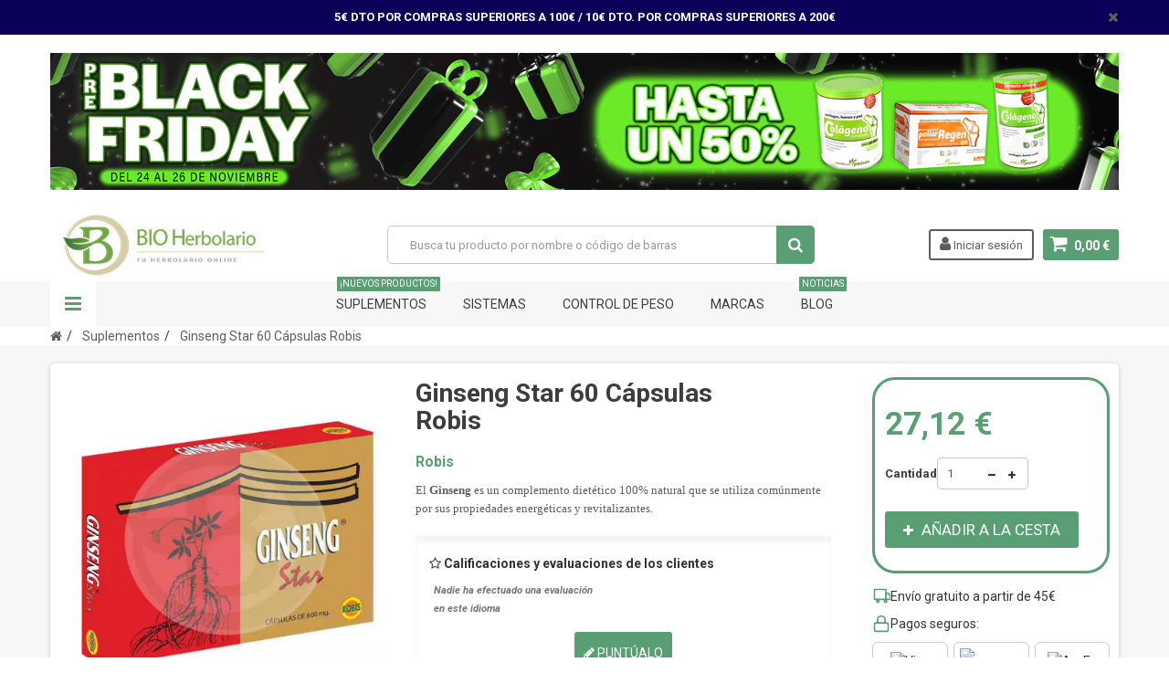

--- FILE ---
content_type: text/html; charset=utf-8
request_url: https://www.bioherbolario.com/suplementos/2173-ginseng-star-60-capsulas-robis-8425198059029.html
body_size: 26781
content:
<!DOCTYPE HTML> <!--[if lt IE 7]><html class="no-js lt-ie9 lt-ie8 lt-ie7" lang="es-es"><![endif]--> <!--[if IE 7]><html class="no-js lt-ie9 lt-ie8 ie7" lang="es-es"><![endif]--> <!--[if IE 8]><html class="no-js lt-ie9 ie8" lang="es-es"><![endif]--> <!--[if gt IE 8]><html class="no-js ie9" lang="es-es"><![endif]--><html lang="es-es"><head><meta charset="utf-8" /><title>▷ Ginseng Star 【 ROBIS】✅ - Bioherbolario</title> <script data-keepinline="true">var ajaxGetProductUrl = '//www.bioherbolario.com/module/cdc_googletagmanager/async';
    var ajaxShippingEvent = 1;
    var ajaxPaymentEvent = 1;

/* datalayer */
dataLayer = window.dataLayer || [];
    let cdcDatalayer = {"pageCategory":"product","event":"view_item","ecommerce":{"currency":"EUR","items":[{"item_name":"Ginseng Star 60 Capsulas Robis","item_id":"2173","price":"27.12","price_tax_exc":"24.66","price_tax_inc":"27.12","item_brand":"Robis","item_category":"Suplementos","quantity":1}],"value":"27.12"},"google_tag_params":{"ecomm_pagetype":"product","ecomm_prodid":"2173","ecomm_totalvalue":27.12,"ecomm_category":"Suplementos","ecomm_totalvalue_tax_exc":24.66}};
    dataLayer.push(cdcDatalayer);

/* call to GTM Tag */
(function(w,d,s,l,i){w[l]=w[l]||[];w[l].push({'gtm.start':
new Date().getTime(),event:'gtm.js'});var f=d.getElementsByTagName(s)[0],
j=d.createElement(s),dl=l!='dataLayer'?'&l='+l:'';j.async=true;j.src=
'https://www.googletagmanager.com/gtm.js?id='+i+dl;f.parentNode.insertBefore(j,f);
})(window,document,'script','dataLayer','GTM-DATALAYER');

/* async call to avoid cache system for dynamic data */
dataLayer.push({
  'event': 'datalayer_ready'
});</script> <link rel="canonical" href="https://www.bioherbolario.com/suplementos/2173-ginseng-star-60-capsulas-robis-8425198059029.html"><meta name="description" content="El Ginseng es un complemento dietético 100% natural que se utiliza comúnmente por sus propiedades energéticas y revitalizantes." /><meta name="keywords" content="ginseng star robis, comprar ginseng star robis, ginseng star robis comprar, comprar ginseng star, robis" /><meta name="generator" content="PrestaShop" /><meta name="robots" content="index,follow" />  <span id="verPageName" style="display:none;">product</span><meta name="viewport" content="width=device-width, minimum-scale=1, maximum-scale=1, initial-scale=1.0" /><meta name="apple-mobile-web-app-capable" content="yes" /><link rel="icon" type="image/vnd.microsoft.icon" href="/img/favicon-1.ico?1709043466" /><link rel="shortcut icon" type="image/x-icon" href="/img/favicon-1.ico?1709043466" /><link href='https://fonts.googleapis.com/css?family=Roboto:400,400italic,500,500italic,700,700italic&subset=latin,greek,cyrillic' rel='stylesheet' type='text/css'><link href='https://fonts.googleapis.com/css?family=Roboto+Condensed:400,700&subset=latin,greek,cyrillic' rel='stylesheet' type='text/css'><link rel="stylesheet" href="https://www.bioherbolario.com/themes/zro03/cache/v_130_9857f6c2c58e46f51e7428632f27333e_all.css" type="text/css" media="all" /><link rel="stylesheet" href="https://www.bioherbolario.com/themes/zro03/cache/v_130_8276e17ac4c27497544d23a4758db59e_print.css" type="text/css" media="print" /><style type="text/css">#F2F5A9</style><style type="text/css">.button.button-small:hover, .button.button-small:focus, .button.button-small:active, .button.ajax_add_to_cart_button:hover, .button.ajax_add_to_cart_button:focus, .button.ajax_add_to_cart_button:active, .shopping_cart > a:first-child:hover, #layer_cart .layer_cart_cart .button-container .btn.continue:hover, #searchbox .btn.button-search:hover, .zmenu-nav ul li a > sup, #footer .scroll-top:hover a, .btn-default:hover, .btn-default:focus, .btn-default:active, .btn-default.active, .znav-top > li > a > sup, .zero-popupnewsletter .newsletter-form .button:hover, .box-info-product .exclusive:hover, .box-info-product .exclusive:focus, .box-info-product .exclusive:active, ul.product_base_list .hover-box .wishlist a:hover, ul.product_base_list .hover-box .compare a:hover, ul.product_base_list .hover-box .quickview a:hover {background-color: #5a9e74} .header-order-detail .free-ship-text, .st-menu-close:hover {color: #5a9e74} .content_scene_cat .content_scene .cat_desc a:hover, #cms #center_column #admin-action-cms p span, table#product_comparison .remove a:hover, table#product_comparison .comparison_unit_price, a:hover, a:focus, .btn-link:hover, .btn-link:focus, .product-name a:hover, .price, .product-price, .special-price, .product-price.special-price, ul.step li.step_current, .breadcrumb .breadcrumb-wrapper a:hover, .cart_delete a.cart_quantity_delete:hover, a.price_discount_delete:hover, #cart_summary tbody td.cart_total .price, #cart_summary tfoot td#total_price_container, .cart_voucher #display_cart_vouchers span:hover, #instant_search_results a.close:hover, .fancybox-skin .fancybox-close:hover, .cart_block .cart_block_list .remove_link a:hover, .cart_block .cart_block_list .ajax_cart_block_remove_link:hover, #layer_cart .layer_cart_cart .ajax_block_cart_total, #layer_cart .cross:hover, #categories_block_left li span.grower:hover + a, #categories_block_left li a:hover, #categories_block_left li a.selected, .sf-menu > li > ul > li > a:hover, #wishlist_block .ajax_cart_block_remove_link:hover, #module-blockwishlist-mywishlist .wishlistLinkTop ul.display_list a:hover, .block_wishlist_extra #wishlist_button_nopop:hover, #product_comments_block_tab div.comment .comment_details .title_block, #product_comments_block_tab div.comment .comment_details .comment-useful .total-advice, #productscategory_list .product-name a:hover, .zpost .name:hover, #zblog-category li a:hover, #zblog-category li a.selected, .zerodeals-countdown span, .header-services ul > li .icon, .header-services ul > li [class^="icon-"], .header-custom-links ul li .icon, .header-custom-links ul li [class^="icon-"], .header-sidebar-login ul li .icon, .header-sidebar-login ul li [class^="icon-"], .rte .feature2, .nivo-controlNav a, .theme-default .nivo-directionNav a, #my-account ul.myaccount-link-list li a:hover i, #order-opc .page-heading.step-num span, #view_scroll_left:hover:before, #view_scroll_right:hover:before, p.our_price_display, p.our_price_display .price, #listpage_content div.tree_top a:hover:before {color: #5a9e74} .button.ajax_add_to_cart_button.added > span:after, .price-percent-reduction, .shopping_cart .ajax_cart_quantity, #layer_cart .layer_cart_cart .button-container .btn.continue, #categories_block_left ul.tree > li > span.grower:hover + a:before, #categories_block_left ul.tree > li > a:hover:before, #zblog-category > .block_content > ul > li > a:hover:before, a.zrss:hover, .zmenu-nav ul li a:hover:before, #footer .scroll-top a, .rte .feature2:hover, .znav-top .category-item li a:hover:before, .zero-popupnewsletter .newsletter-form .button, .zero-popupnewsletter .newsletter-close, .box-info-product .exclusive.added:after, .slick-prev, .slick-next {background-color: #5a9e74} #categories_block_left ul.tree > li > span.grower:hover + a:before, #categories_block_left ul.tree > li > a:hover:before, #zblog-category > .block_content > ul > li > a:hover:before, .zmenu-nav ul li a:hover:before, .rte .feature2:hover, .znav-top .category-item li a:hover:before, .rte .banner2 a:before {border-color: #5a9e74} .nav a:hover .caret {border-top-color: #5a9e74} .nav a:hover .caret {border-bottom-color: #5a9e74} .button.ajax_add_to_cart_button:hover, .btn-default:hover, .box-info-product .exclusive:hover, .button.button-small:hover, ul.product_base_list .hover-box .wishlist a:hover, ul.product_base_list .hover-box .compare a:hover, ul.product_base_list .hover-box .quickview a:hover {background-color: #8cbf28} .price, .product-price, p.our_price_display .price, #cart_summary tbody td.cart_total .price {color: #5a9e74} .special-price, .product-price.special-price, #cart_summary tfoot td#total_price_container {color: #fd6282}</style><style type="text/css">.page-heading .cat-name {
font-family:"Montserrat", "Open Sans", Arial;
font-weight:700;
}
.content_scene_cat {
display:none;
}

.nivo-caption h1.supertitle {
font:700 55px/55px "Montserrat", "Open Sans", Arial;
letter-spacing:0;
}
.nivo-caption h3.supertitle2 {
font:300 35px/35px "Montserrat", "Open Sans", Arial;
letter-spacing:0;
}
.rte .feature2 {
    color: #fd6282;
}
.rte .feature2:hover {
    background-color: #fd6282;
    color: #ffffff;
    border-color: #fd6282;
}
@media all and (max-width:600px) {
.nivo-caption h1.supertitle {
font:700 25px/25px "Montserrat", "Open Sans", Arial;
letter-spacing:0;
}
.nivo-caption h3.supertitle2 {
font:300 15px/15px "Montserrat","Open Sans", Arial;
letter-spacing:0;

}
.delivery_option_logo {
display:none;
}
}
#footer .footer-main h3, #footer .footer-main h4, #footer .footer-main h1, #footer .footer-main h2 {
font-family:"Montserrat", "Open Sans", Arial;
letter-spacing:0;
}
.new-box, .sale-box {
background:#000000;
}
.znav-top .category-line, .znav-top .product-line, .znav-top .manufacturer-line {
margin: 5px 0;
}
.znav-top .category-item .category-title a {
    text-transform: initial;
    font: 300 15px/15px "Roboto",sans-serif;
}
.znav-top > li > a {
    color: #3d3d3d;
    font-size: 14px;
    font-weight: 100;
    text-transform: uppercase;
    line-height: 24px;
    font-family: "Roboto",sans-serif;
    display: block;
    padding: 13px 15px;
    position: relative;
}
.znav-top .category-item .category-title a {
    text-transform: initial;
    font: 300 13px/15px "Roboto",sans-serif;
    display: block;
    /* background: #9ec838; */
    padding: 6px 5px;
border-radius:3px;
}
.znav-top .category-item .category-title a:hover {
color: #ffffff;
    background: #9ec838;
    padding: 6px 5px;
}
.znav-top .category-item .category-title {
margin:0;
}



@media (max-width:992px) {
.znav-top {display:none;}
}

@media (min-width:992px) and (max-width:1180px) {
.znav-top > li > a {
padding: 13px 7px;
}
}

.codmodule {
background:#fff url(/modules/codfee/codfee.png)center left no-repeat;
background-size:75px;
}

.codmodule:hover {
background:#f6f6f6 url(/modules/codfee/codfee.png)center left no-repeat!important;
background-size:75px;
}

p.codmodule a:hover {
    background:#f6f6f6 url(/modules/codfee/codfee.png)center left no-repeat!important;
background-size:75px!important;
}
.payment_module.paypal {
background-color:#fff;
}

table.table-product-discounts {
width:100%;
}

#usefull_link_block {
padding-top:10px;
border-top:1px dotted #999;
border-bottom:1px dotted #999;
}

.popup-content .noshow  {
margin-top:15px;
}
.newsletter-form .subscribe {
margin-bottom:20px;
}

.popup-content .newsletter-content img {
width:100%;
}

.cecaimg {
max-height:30px;
max-width:250px; 
width:70%;
}

#psblog {
    padding: 0 30px 30px 20px;
    background: #fff;
    font-family: "open sans"!important;
    font-size: 1.20em;
    border-radius: 6px;
    border: 1px solid #ddd;
}

ul.product_base_list.grid li.base_product .product-container .right-block h5 {

    height: 50px;
}</style> <style type="text/css">body
        {
            -webkit-user-select: none;
            -khtml-user-select: none;
            -moz-user-select: none;
            -o-user-select: none;
            user-select: none;
        }</style><style>.seosa_product_label { z-index: 1; }</style><link rel="prefetch" href="https://www.paypal.com/sdk/js?components=marks,funding-eligibility&client-id=AXjYFXWyb4xJCErTUDiFkzL0Ulnn-bMm4fal4G-1nQXQ1ZQxp06fOuE7naKUXGkq2TZpYSiI9xXbs4eo&merchant-id=SDGKJUYNZVERY&currency=EUR&intent=capture&commit=false&vault=false&integration-date=2022-14-06&disable-funding=bancontact,eps,giropay,ideal,mybank,p24,sofort&enable-funding=paylater" as="script">
<script type="text/javascript" data-keepinline="true">// instantiate object
	
		var oGsr = {};
		var bt_msgs = {"delay":"No ha rellenado en su totalidad la opci\u00f3n desajuste","fbId":"No ha rellenado en su totalidad la opci\u00f3n Facebook app ID","fbsecret":"No ha rellenado la opci\u00f3n Facebook secreto","reviewDate":"No ha introducido la fecha de la opini\u00f3n","title":"No ha rellenado el t\u00edtulo","comment":"No ha rellenado el comentario","report":"No ha introducido el comentario asociado a la opini\u00f3n indebida","rating":"No ha seleccionado nota para la opini\u00f3n","checkreview":"No ha seleccionado ninguna opini\u00f3n","email":"No ha rellenado su direcci\u00f3n de correo electr\u00f3nico","status":"No ha seleccionado ning\u00fan estatus","vouchercode":"No ha rellenado el vale de descuento","voucheramount":"No ha rellenado el vale de descuento","voucherminimum":"El importe m\u00ednimo no es un n\u00famero","vouchermaximum":"La cantidad m\u00e1xima no es un n\u00famero","vouchervalidity":"Ha especificado 0 para la duraci\u00f3n de la validez","reviewModerationTxt":{"3":"No ha cumplimentado su texto legal para utilizar una moderaci\u00f3n con el idioma Espa\u00f1ol (Spanish). Haga clic en las listas desplegable con el fin de rellenar correctamente todos los campos de traducci\u00f3n.","4":"No ha cumplimentado su texto legal para utilizar una moderaci\u00f3n con el idioma Portugu\u00eas PT (Portuguese). Haga clic en las listas desplegable con el fin de rellenar correctamente todos los campos de traducci\u00f3n.","6":"No ha cumplimentado su texto legal para utilizar una moderaci\u00f3n con el idioma Fran\u00e7ais (French). Haga clic en las listas desplegable con el fin de rellenar correctamente todos los campos de traducci\u00f3n.","7":"No ha cumplimentado su texto legal para utilizar una moderaci\u00f3n con el idioma Italiano (Italian). Haga clic en las listas desplegable con el fin de rellenar correctamente todos los campos de traducci\u00f3n."},"reviewModifyTxt":{"3":"No ha cumplimentado su texto legal para utilizar una herramienta de modificaci\u00f3n de cr\u00edticas con el idioma Espa\u00f1ol (Spanish). Haga clic en las listas desplegable con el fin de rellenar correctamente todos los campos de traducci\u00f3n.","4":"No ha cumplimentado su texto legal para utilizar una herramienta de modificaci\u00f3n de cr\u00edticas con el idioma Portugu\u00eas PT (Portuguese). Haga clic en las listas desplegable con el fin de rellenar correctamente todos los campos de traducci\u00f3n.","6":"No ha cumplimentado su texto legal para utilizar una herramienta de modificaci\u00f3n de cr\u00edticas con el idioma Fran\u00e7ais (French). Haga clic en las listas desplegable con el fin de rellenar correctamente todos los campos de traducci\u00f3n.","7":"No ha cumplimentado su texto legal para utilizar una herramienta de modificaci\u00f3n de cr\u00edticas con el idioma Italiano (Italian). Haga clic en las listas desplegable con el fin de rellenar correctamente todos los campos de traducci\u00f3n."},"emailTitle":{"3":"You have not filled out your title or text with language Espa\u00f1ol (Spanish). Haga clic en las listas desplegable con el fin de rellenar correctamente todos los campos de traducci\u00f3n.","4":"You have not filled out your title or text with language Portugu\u00eas PT (Portuguese). Haga clic en las listas desplegable con el fin de rellenar correctamente todos los campos de traducci\u00f3n.","6":"You have not filled out your title or text with language Fran\u00e7ais (French). Haga clic en las listas desplegable con el fin de rellenar correctamente todos los campos de traducci\u00f3n.","7":"You have not filled out your title or text with language Italiano (Italian). Haga clic en las listas desplegable con el fin de rellenar correctamente todos los campos de traducci\u00f3n."},"emaillCategory":{"3":"You have not filled out your category label with language Espa\u00f1ol (Spanish). Haga clic en las listas desplegable con el fin de rellenar correctamente todos los campos de traducci\u00f3n.","4":"You have not filled out your category label with language Portugu\u00eas PT (Portuguese). Haga clic en las listas desplegable con el fin de rellenar correctamente todos los campos de traducci\u00f3n.","6":"You have not filled out your category label with language Fran\u00e7ais (French). Haga clic en las listas desplegable con el fin de rellenar correctamente todos los campos de traducci\u00f3n.","7":"You have not filled out your category label with language Italiano (Italian). Haga clic en las listas desplegable con el fin de rellenar correctamente todos los campos de traducci\u00f3n."},"emaillProduct":{"3":"You have not filled out your product label with language Espa\u00f1ol (Spanish). Haga clic en las listas desplegable con el fin de rellenar correctamente todos los campos de traducci\u00f3n.","4":"You have not filled out your product label with language Portugu\u00eas PT (Portuguese). Haga clic en las listas desplegable con el fin de rellenar correctamente todos los campos de traducci\u00f3n.","6":"You have not filled out your product label with language Fran\u00e7ais (French). Haga clic en las listas desplegable con el fin de rellenar correctamente todos los campos de traducci\u00f3n.","7":"You have not filled out your product label with language Italiano (Italian). Haga clic en las listas desplegable con el fin de rellenar correctamente todos los campos de traducci\u00f3n."},"emaillSentence":{"3":"You have not filled out your custom body sentence with language Espa\u00f1ol (Spanish). Haga clic en las listas desplegable con el fin de rellenar correctamente todos los campos de traducci\u00f3n.","4":"You have not filled out your custom body sentence with language Portugu\u00eas PT (Portuguese). Haga clic en las listas desplegable con el fin de rellenar correctamente todos los campos de traducci\u00f3n.","6":"You have not filled out your custom body sentence with language Fran\u00e7ais (French). Haga clic en las listas desplegable con el fin de rellenar correctamente todos los campos de traducci\u00f3n.","7":"You have not filled out your custom body sentence with language Italiano (Italian). Haga clic en las listas desplegable con el fin de rellenar correctamente todos los campos de traducci\u00f3n."}};
		var bt_sImgUrl = '/modules/gsnippetsreviews/views/img/';
		var bt_sWebService = '/modules/gsnippetsreviews/ws-gsnippetsreviews.php';
		var sGsrModuleName = 'gsr';
		var bt_aFancyReviewForm = {};
		var bt_aFancyReviewTabForm = {};
		var bt_oScrollTo = {};
		bt_oScrollTo.execute = false;
		var bt_oUseSocialButton = {};
		var bt_oActivateReviewTab = {};
		bt_oActivateReviewTab.run = false;
		var bt_oDeactivateReviewTab = {};
		bt_oDeactivateReviewTab.run = false;
		var bt_aReviewReport = new Array();
		var bt_oCallback = {};
		bt_oCallback.run = false;
		var bt_aStarsRating = new Array();
		var bt_oBxSlider = {};
		bt_oBxSlider.run = false;</script>  <script data-keepinline>(function(w, k) {w[k] = window[k] || function () { (window[k].q = window[k].q || []).push(arguments) }})(window, "doofinderApp")
    

    // Custom personalization:
    doofinderApp("config", "language", "es-es");
    doofinderApp("config", "currency", "EUR");</script>   <!--[if IE 8]> 
<script src="https://oss.maxcdn.com/libs/html5shiv/3.7.0/html5shiv.js"></script> 
<script src="https://oss.maxcdn.com/libs/respond.js/1.3.0/respond.min.js"></script> <![endif]-->        <style>@media (max-width: 767px) {
  .main-header {
    background-color: #fff;
  }

  .main-header .container {
    display: flex;
    flex-direction: column;
    padding: 10px 15px;
    margin-bottom: 0;
  }

  .flex-header-row {
    display: flex;
    flex-direction: row;
    align-items: center;
    justify-content: space-between;
    gap: 10px;
    width: 100%;
    margin-bottom: 0 !important;
    /*margin-bottom: 10px;*/
    box-sizing: border-box;
  }

  #left_nav_trigger {
    flex-shrink: 0;
    order: 1;
  }

  #header_logo {
    flex-grow: 1;
    text-align: center;
    order: 2;
    margin-bottom: 0 !important;
  }

  #shopping_cart {
    display: flex !important;
    order: 3;
    align-self: center;
    flex-shrink: 0;
    margin: 0;
    margin-bottom: 0 !important;
    padding-bottom: 0 !important;
    text-align: right;
  }

  /* Mover visualmente el carrito DENTRO de la fila si es necesario */
  .main-header .container > #shopping_cart {
    margin-top: -50px; /* ajusta según altura real */
  }

  #search_block_top {
    width: 100%;
    /*margin-top: 5px !important;*/
    margin-top: 0px !important;
    /*margin-top: 10px !important;*/
    padding-top: 0 !important;


	display: block !important;
/*
        position: relative !important;
        z-index: 999 !important;
        margin-top: 100px !important;
        background-color: #fff !important;
*/
  }

  #searchbox {
    display: flex;
    align-items: center;
    gap: 6px;
    width: 100%;
  }

  #searchbox input.search_query {
    flex: 1 1 auto;
    min-width: 0;
    width: 100% !important;
    box-sizing: border-box;
    padding: 10px;
    font-size: 16px;
    margin-top: 0 !important;
  }

  #searchbox .button-search {
    flex-shrink: 0;
    padding: 10px 14px;
  }

  header.sidebar-menu #searchbox {
    width: 100% !important;
    margin: 0;
  }

  header .header-element {
    height: auto !important;
    line-height: normal !important;
    margin-bottom: 0 !important;
  }

.shopping_cart {
    text-align: right;
    margin-top: -90px; /* si hace falta acercarlo al logo */
    width: 20% !important;
    display: inline-block;
    float: right;
  }
}</style></head><body id="product" class="product product-2173 product-ginseng-star-60-capsulas-robis category-159 category-suplementos hide-left-column hide-right-column lang_es"> <noscript><iframe src="https://www.googletagmanager.com/ns.html?id=GTM-DATALAYER" height="0" width="0" style="display:none;visibility:hidden"></iframe></noscript>   <noscript><iframe src="https://www.googletagmanager.com/ns.html?id=GTM-54LZFLM " height="0" width="0" style="display:none;visibility:hidden"></iframe></noscript><style type="text/css">.fmm_title_text_sticker span { -webkit-border-radius: 8px; -moz-border-radius: 8px; border-radius: 8px; padding: 5px;
 display: inline-block; text-align: center}
.fmm_title_text_sticker img { display: inline-block; vertical-align: middle; width: 100%}
.fmm_title_text_sticker i { display: inline-block; font-style: normal}</style><div class="st-menu st-effect-left"><div class="st-menu-close">Close</div><div id="nav_sidebar_content" class="nav-sidebar-content"><div class="st-menu-title">Men&uacute; Principal</div><div id="sidebar_search_content" class="sidebar-search"></div><div class="zmenu-nav "><ul class="root"><li> <a href="https://www.bioherbolario.com/91-sistemas">Sistemas </a> <span class="grower plus"></span><ul class="dropdown-categories"><li> <a href="https://www.bioherbolario.com/114-sistema-nervioso">Sistema Nervioso</a> <span class="grower plus"></span><ul class="dropdown-categories"><li> <a href="https://www.bioherbolario.com/134-relajante">Relajante</a></li><li> <a href="https://www.bioherbolario.com/135-insomnio">Insomnio</a></li><li> <a href="https://www.bioherbolario.com/136-falta-de-animo">Falta de &aacute;nimo</a></li><li> <a href="https://www.bioherbolario.com/137-energizantes">Energizantes</a></li><li> <a href="https://www.bioherbolario.com/263-dolores-de-cabeza">Dolores de Cabeza</a></li></ul></li><li> <a href="https://www.bioherbolario.com/110-sistema-digestivo">Sistema Digestivo</a> <span class="grower plus"></span><ul class="dropdown-categories"><li> <a href="https://www.bioherbolario.com/143-transito-intestinal">Transito Intestinal</a></li><li> <a href="https://www.bioherbolario.com/144-probioticos-y-prebioticos">Probioticos y Prebioticos</a></li><li> <a href="https://www.bioherbolario.com/145-gases">Gases</a></li><li> <a href="https://www.bioherbolario.com/146-enzimas-digestivas">Enzimas digestivas</a></li><li> <a href="https://www.bioherbolario.com/147-antiacidos">Antiacidos</a></li></ul></li><li> <a href="https://www.bioherbolario.com/107-sistema-oseo-y-articular">Sistema Oseo y Articular</a> <span class="grower plus"></span><ul class="dropdown-categories"><li> <a href="https://www.bioherbolario.com/129-inflamaciones">Inflamaciones</a></li><li> <a href="https://www.bioherbolario.com/130-huesos">Huesos</a></li><li> <a href="https://www.bioherbolario.com/131-crema-y-unguentos">Crema y Unguentos</a></li><li> <a href="https://www.bioherbolario.com/132-cartilago-de-tiburon">Cartilago de Tibur&oacute;n</a></li><li> <a href="https://www.bioherbolario.com/133-articulaciones">Articulaciones</a></li></ul></li><li> <a href="https://www.bioherbolario.com/111-sistema-circulatorio">Sistema Circulatorio</a> <span class="grower plus"></span><ul class="dropdown-categories"><li> <a href="https://www.bioherbolario.com/150-varices-y-piernas-cansadas">Varices y Piernas Cansadas</a></li><li> <a href="https://www.bioherbolario.com/151-tension-arterial">Tensi&oacute;n arterial</a></li><li> <a href="https://www.bioherbolario.com/152-rendimiento-intelectual">Rendimiento Intelectual</a></li><li> <a href="https://www.bioherbolario.com/153-exceso-azucar">Exceso az&uacute;car</a></li><li> <a href="https://www.bioherbolario.com/155-cardiovascular">Cardiovascular</a></li><li> <a href="https://www.bioherbolario.com/156-anemias">Anemias</a></li><li> <a href="https://www.bioherbolario.com/154-colesterol">Colesterol</a></li></ul></li><li> <a href="https://www.bioherbolario.com/115-sistema-respiratorio">Sistema Respiratorio</a> <span class="grower plus"></span><ul class="dropdown-categories"><li> <a href="https://www.bioherbolario.com/119-mucoliticos">Mucoliticos</a></li><li> <a href="https://www.bioherbolario.com/120-molestias-de-garganta">Molestias de Garganta</a></li><li> <a href="https://www.bioherbolario.com/121-antitusivos">Antitusivos</a></li><li> <a href="https://www.bioherbolario.com/122-afecciones-respiratorias">Afecciones Respiratorias</a></li></ul></li><li> <a href="https://www.bioherbolario.com/113-sistema-inmunologico">Sistema Inmunol&oacute;gico</a> <span class="grower plus"></span><ul class="dropdown-categories"><li> <a href="https://www.bioherbolario.com/138-propoleo">Propoleo</a></li><li> <a href="https://www.bioherbolario.com/139-jalea-real">Jalea Real</a></li><li> <a href="https://www.bioherbolario.com/140-candidas">Candidas</a></li><li> <a href="https://www.bioherbolario.com/141-aumentar-defensas">Aumentar Defensas</a></li><li> <a href="https://www.bioherbolario.com/142-alergias">Alergias</a></li></ul></li><li> <a href="https://www.bioherbolario.com/108-sistema-renal">Sistema Renal</a> <span class="grower plus"></span><ul class="dropdown-categories"><li> <a href="https://www.bioherbolario.com/125-prostata">Pr&oacute;stata</a></li><li> <a href="https://www.bioherbolario.com/126-perdidas-de-orina">P&eacute;rdidas de Orina</a></li><li> <a href="https://www.bioherbolario.com/127-infecciones">Infecciones</a></li><li> <a href="https://www.bioherbolario.com/128-diureticos">Diur&eacute;ticos</a></li></ul></li><li> <a href="https://www.bioherbolario.com/92-sistema-hormonal">Sistema Hormonal</a> <span class="grower plus"></span><ul class="dropdown-categories"><li> <a href="https://www.bioherbolario.com/94-menstruacion">Menstruacion</a></li><li> <a href="https://www.bioherbolario.com/95-menopausia">Menopausia</a></li><li> <a href="https://www.bioherbolario.com/93-tiroides">Tiroides</a></li></ul></li><li> <a href="https://www.bioherbolario.com/116-sistema-reproductor">Sistema Reproductor</a> <span class="grower plus"></span><ul class="dropdown-categories"><li> <a href="https://www.bioherbolario.com/123-libido-y-afrodisiacos">Libido y Afrodisiacos</a></li><li> <a href="https://www.bioherbolario.com/124-estimulantes-sexuales">Estimulantes Sexuales</a></li></ul></li><li> <a href="https://www.bioherbolario.com/112-sistema-depurativos">Sistema Depurativos</a> <span class="grower plus"></span><ul class="dropdown-categories"><li> <a href="https://www.bioherbolario.com/148-sirope-de-savia">Sirope de Savia</a></li><li> <a href="https://www.bioherbolario.com/149-metales-pesados">Metales Pesados</a></li></ul></li><li> <a href="https://www.bioherbolario.com/118-nutricosmetica">Nutricosmetica</a> <span class="grower plus"></span><ul class="dropdown-categories"><li> <a href="https://www.bioherbolario.com/157-cuidado-del-pelo-y-unas">Cuidado del Pelo y U&ntilde;as </a></li><li> <a href="https://www.bioherbolario.com/158-cuidado-de-la-piel">Cuidado de la piel</a></li></ul></li><li> <a href="https://www.bioherbolario.com/117-sistema-ocular">Sistema Ocular</a></li></ul></li><li> <a href="https://www.bioherbolario.com/159-suplementos">Suplementos </a> <span class="grower plus"></span><ul class="dropdown-categories"><li> <a href="https://www.bioherbolario.com/163-fitoterapia">Fitoterapia</a> <span class="grower plus"></span><ul class="dropdown-categories"><li> <a href="https://www.bioherbolario.com/190-flores-de-bach">Flores de Bach</a></li><li> <a href="https://www.bioherbolario.com/191-aceites-esenciales">Aceites Esenciales</a></li><li> <a href="https://www.bioherbolario.com/192-curcuma">C&uacute;rcuma</a></li><li> <a href="https://www.bioherbolario.com/193-equinacea">Equinacea</a></li><li> <a href="https://www.bioherbolario.com/194-aloe-vera">Aloe Vera</a></li><li> <a href="https://www.bioherbolario.com/195-canamo">Ca&ntilde;amo</a></li><li> <a href="https://www.bioherbolario.com/196-ginkgo-biloba">Ginkgo Biloba</a></li><li> <a href="https://www.bioherbolario.com/197-cola-de-caballo">Cola de Caballo</a></li><li> <a href="https://www.bioherbolario.com/198-jengibre">Jengibre</a></li><li> <a href="https://www.bioherbolario.com/199-cardo-mariano">Cardo Mariano</a></li><li> <a href="https://www.bioherbolario.com/200-arandano-rojo">Ar&aacute;ndano Rojo</a></li><li> <a href="https://www.bioherbolario.com/201-moringa">Moringa</a></li><li> <a href="https://www.bioherbolario.com/202-alcachofa">Alcachofa</a></li><li> <a href="https://www.bioherbolario.com/203-harpagofito">Harpagofito</a></li></ul></li><li> <a href="https://www.bioherbolario.com/161-minerales-y-oligoelementos">Minerales y Oligoelementos</a> <span class="grower plus"></span><ul class="dropdown-categories"><li> <a href="https://www.bioherbolario.com/173-magnesio">Magnesio</a></li><li> <a href="https://www.bioherbolario.com/174-multiminerales">Multiminerales</a></li><li> <a href="https://www.bioherbolario.com/175-calcio">Calcio</a></li><li> <a href="https://www.bioherbolario.com/176-hierro">Hierro</a></li><li> <a href="https://www.bioherbolario.com/177-zinc">Zinc</a></li><li> <a href="https://www.bioherbolario.com/178-silice">Silice</a></li><li> <a href="https://www.bioherbolario.com/179-arcilla">Arcilla</a></li><li> <a href="https://www.bioherbolario.com/180-yodo">Yodo</a></li><li> <a href="https://www.bioherbolario.com/181-fosforo">F&oacute;sforo</a></li><li> <a href="https://www.bioherbolario.com/182-cobre">Cobre</a></li></ul></li><li> <a href="https://www.bioherbolario.com/162-vitaminas">Vitaminas</a> <span class="grower plus"></span><ul class="dropdown-categories"><li> <a href="https://www.bioherbolario.com/183-multivitaminicos">Multivitaminicos</a></li><li> <a href="https://www.bioherbolario.com/184-vitamina-a">Vitamina A</a></li><li> <a href="https://www.bioherbolario.com/185-vitamina-b">Vitamina B</a></li><li> <a href="https://www.bioherbolario.com/186-vitamina-c">Vitamina C</a></li><li> <a href="https://www.bioherbolario.com/187-vitamina-d">Vitamina D</a></li><li> <a href="https://www.bioherbolario.com/188-vitamina-e">Vitamina E</a></li><li> <a href="https://www.bioherbolario.com/189-vitamina-k">Vitamina K</a></li></ul></li><li> <a href="https://www.bioherbolario.com/165-colagenos">Col&aacute;genos</a> <span class="grower plus"></span><ul class="dropdown-categories"><li> <a href="https://www.bioherbolario.com/204-colageno">Colageno</a></li><li> <a href="https://www.bioherbolario.com/205-acido-hialuronico">Acido Hialur&oacute;nico</a></li><li> <a href="https://www.bioherbolario.com/206-glucosamina">Glucosamina</a></li><li> <a href="https://www.bioherbolario.com/207-metilsulfonimetano">Metilsulfonimetano</a></li></ul></li><li> <a href="https://www.bioherbolario.com/166-antioxidantes">Antioxidantes</a> <span class="grower plus"></span><ul class="dropdown-categories"><li> <a href="https://www.bioherbolario.com/208-coenzimas-q10">Coenzimas Q10</a></li><li> <a href="https://www.bioherbolario.com/209-resveratrol">Resveratrol</a></li><li> <a href="https://www.bioherbolario.com/210-betacaroteno">Betacaroteno</a></li></ul></li><li> <a href="https://www.bioherbolario.com/160-nutricion-deportiva">Nutrici&oacute;n Deportiva</a> <span class="grower plus"></span><ul class="dropdown-categories"><li> <a href="https://www.bioherbolario.com/168-creatinas">Creatinas</a></li><li> <a href="https://www.bioherbolario.com/169-proteinas">Prote&iacute;nas</a></li><li> <a href="https://www.bioherbolario.com/170-aminoacidos">Amino&aacute;cidos</a></li><li> <a href="https://www.bioherbolario.com/171-barritas-y-geles">Barritas Y Geles</a></li><li> <a href="https://www.bioherbolario.com/172-carbohidratos">Carbohidratos</a></li></ul></li><li> <a href="https://www.bioherbolario.com/164-apicola">Ap&iacute;cola</a></li><li> <a href="https://www.bioherbolario.com/167-sales">Sales</a> <span class="grower plus"></span><ul class="dropdown-categories"><li> <a href="https://www.bioherbolario.com/211-sales-schussler">Sales Sch&uuml;ssler</a></li><li> <a href="https://www.bioherbolario.com/212-sales-epsom">Sales Epsom</a></li></ul></li></ul></li><li> <a href="https://www.bioherbolario.com/213-control-de-peso">Control de Peso </a> <span class="grower plus"></span><ul class="dropdown-categories"><li> <a href="https://www.bioherbolario.com/219-vientre-plano">Vientre Plano</a></li><li> <a href="https://www.bioherbolario.com/217-quemagrasas">Quemagrasas</a></li><li> <a href="https://www.bioherbolario.com/220-cafe-verde">Caf&eacute; Verde</a></li><li> <a href="https://www.bioherbolario.com/218-bloqueadores">Bloqueadores</a></li><li> <a href="https://www.bioherbolario.com/214-saciantes-apetito">Saciantes - Apetito</a></li><li> <a href="https://www.bioherbolario.com/215-drenantes">Drenantes</a></li><li> <a href="https://www.bioherbolario.com/216-celulitis">Celulitis</a></li></ul></li><li> <a href="https://www.bioherbolario.com/235-espagiricos">Espag&iacute;ricos </a> <span class="grower plus"></span><ul class="dropdown-categories"><li> <a href="https://www.bioherbolario.com/260-tinturas">Tinturas</a></li><li> <a href="https://www.bioherbolario.com/253-compuestos">Compuestos</a></li><li> <a href="https://www.bioherbolario.com/254-metales">Metales</a></li><li> <a href="https://www.bioherbolario.com/258-primeras-esencias">Primeras Esencias</a></li><li> <a href="https://www.bioherbolario.com/259-quintas-esencias">Quintas Esencias</a></li><li> <a href="https://www.bioherbolario.com/255-oligoelementos-espagiricos">Oligoelementos Espagiricos</a></li><li> <a href="https://www.bioherbolario.com/256-psc">P.S.C.</a></li><li> <a href="https://www.bioherbolario.com/257-piedras-preciosas">Piedras Preciosas</a></li><li> <a href="https://www.bioherbolario.com/261-yemoderivados">Yemoderivados</a></li></ul></li><li> <a href="https://www.bioherbolario.com/234-cosmetica-natural">Cosmetica Natural </a> <span class="grower plus"></span><ul class="dropdown-categories"><li> <a href="https://www.bioherbolario.com/237-capilar">Capilar</a> <span class="grower plus"></span><ul class="dropdown-categories"><li> <a href="https://www.bioherbolario.com/246-tintes-naturales">Tintes Naturales</a></li><li> <a href="https://www.bioherbolario.com/247-champu">Champ&uacute;</a></li><li> <a href="https://www.bioherbolario.com/248-acondicionador">Acondicionador</a></li><li> <a href="https://www.bioherbolario.com/249-hennas">Hennas</a></li></ul></li><li> <a href="https://www.bioherbolario.com/238-facial">Facial</a></li><li> <a href="https://www.bioherbolario.com/240-corporal">Corporal</a></li><li> <a href="https://www.bioherbolario.com/236-aceites-naturales">Aceites naturales</a> <span class="grower plus"></span><ul class="dropdown-categories"><li> <a href="https://www.bioherbolario.com/245-aceites-vegetales">Aceites Vegetales</a></li></ul></li><li> <a href="https://www.bioherbolario.com/242-higiene">Higiene</a> <span class="grower plus"></span><ul class="dropdown-categories"><li> <a href="https://www.bioherbolario.com/251-jabones">Jabones</a></li><li> <a href="https://www.bioherbolario.com/252-desodorantes">Desodorantes</a></li></ul></li><li> <a href="https://www.bioherbolario.com/241-higiene-femenina">Higiene Femenina</a> <span class="grower plus"></span><ul class="dropdown-categories"><li> <a href="https://www.bioherbolario.com/250-compresas-y-tampones">Compresas y Tampones</a></li></ul></li><li> <a href="https://www.bioherbolario.com/243-protectores-solares">Protectores Solares</a></li><li> <a href="https://www.bioherbolario.com/239-bucodentales">Bucodentales</a></li><li> <a href="https://www.bioherbolario.com/244-tratamientos-manos-y-pies">Tratamientos Manos y Pies</a></li></ul></li><li> <a href="https://www.bioherbolario.com/229-mamas-y-bebes">Mam&aacute;s y Bebes </a> <span class="grower plus"></span><ul class="dropdown-categories"><li> <a href="https://www.bioherbolario.com/231-embarazo-y-lactancia">Embarazo y Lactancia</a></li><li> <a href="https://www.bioherbolario.com/230-cuidado-del-bebe">Cuidado del Beb&eacute;</a> <span class="grower plus"></span><ul class="dropdown-categories"><li> <a href="https://www.bioherbolario.com/233-higiene-infantil">Higiene Infantil</a></li></ul></li><li> <a href="https://www.bioherbolario.com/232-suplementos-para-bebes-y-ninos">Suplementos para Bebes y Ni&ntilde;os</a></li></ul></li><li> <a href="https://www.bioherbolario.com/221-infusiones-y-plantas">Infusiones y Plantas </a> <span class="grower plus"></span><ul class="dropdown-categories"><li> <a href="https://www.bioherbolario.com/223-infusiones">Infusiones</a></li><li> <a href="https://www.bioherbolario.com/225-extractos">Extractos</a> <span class="grower plus"></span><ul class="dropdown-categories"><li> <a href="https://www.bioherbolario.com/227-capsulas">C&aacute;psulas</a></li><li> <a href="https://www.bioherbolario.com/228-liquidos">Liquidos</a></li></ul></li><li> <a href="https://www.bioherbolario.com/222-plantas">Plantas</a></li><li> <a href="https://www.bioherbolario.com/224-algas">Algas</a></li></ul></li><li> <a href="https://www.bioherbolario.com/4-alimentacion">Alimentaci&oacute;n </a> <span class="grower plus"></span><ul class="dropdown-categories"><li> <a href="https://www.bioherbolario.com/44-macrobiotica">Macrobi&oacute;tica</a></li><li> <a href="https://www.bioherbolario.com/45-bebidas">Bebidas</a></li><li> <a href="https://www.bioherbolario.com/54-aceite">Aceite</a></li><li> <a href="https://www.bioherbolario.com/74-superalimentos">Superalimentos</a></li><li> <a href="https://www.bioherbolario.com/46-edulcorantes-y-condimentos">Edulcorantes y Condimentos</a></li></ul></li><li> <a href="https://www.bioherbolario.com/67-inciensos">Inciensos </a></li><li> <a href="https://www.bioherbolario.com/96-mascotas">Mascotas </a> <span class="grower plus"></span><ul class="dropdown-categories"><li> <a href="https://www.bioherbolario.com/97-suplementos-mascotas">Suplementos para Mascotas</a> <span class="grower plus"></span><ul class="dropdown-categories"><li> <a href="https://www.bioherbolario.com/99-articulaciones-mascotas">Articulaciones para Mascotas</a></li><li> <a href="https://www.bioherbolario.com/100-piel-y-pelaje">Piel y Pelaje</a></li><li> <a href="https://www.bioherbolario.com/101-digestion">Digestion</a></li><li> <a href="https://www.bioherbolario.com/102-senior">Senior</a></li><li> <a href="https://www.bioherbolario.com/103-premios-funcionales">Premios Funcionales</a></li><li> <a href="https://www.bioherbolario.com/104-relax">Relax</a></li><li> <a href="https://www.bioherbolario.com/105-alergias-mascotas">Alergias de Mascotas</a></li></ul></li><li> <a href="https://www.bioherbolario.com/98-higiene-mascotas">Higiene para Mascotas</a> <span class="grower plus"></span><ul class="dropdown-categories"><li> <a href="https://www.bioherbolario.com/106-champu-mascotas">Champ&uacute; para Mascotas</a></li></ul></li></ul></li><li> <a href="https://www.bioherbolario.com/47-limpieza-eco">Limpieza ECO </a></li><li> <a href="https://www.bioherbolario.com/75-formulas-chinas">F&oacute;rmulas Chinas </a></li><li> <a href="https://www.bioherbolario.com/23-regalos-libros-velas-difusores">Art&iacute;culos Variados </a></li><li> <a href="https://www.bioherbolario.com/262-tarjetas-de-regalo">Tarjetas de regalo </a></li></ul></div><div class="header-custom-links"><ul><li><a href="https://www.bioherbolario.com/content/8-preguntas-frecuentes" title="Preguntas Frecuentes">Preguntas Frecuentes</a></li></ul></div><div class="header-sidebar-login" id="nav_user_info"><ul><li><a class="account login" href="https://www.bioherbolario.com/mi-cuenta" rel="nofollow" title="Acceda a su cuenta de cliente"> <i class="icon icon-user"></i>Iniciar sesión </a></li></ul></div><div id="sidebar_language_content" class="sidebar-language"></div><div id="sidebar_currency_content" class="sidebar-currency"></div></div></div><div id="page" class="st-pusher "><div class="header-container"> <header id="header" class="sidebar-menu sidebar-minicart"><div class="banner"><div class="header-event-banner" id="event_banner" style="background-color: #0a0058;"><div class="container"><p><strong><span style="color:#ffffff;">5€ DTO POR COMPRAS SUPERIORES A 100€ / 10€ DTO. POR COMPRAS SUPERIORES A 200€</span></strong></p><div class="close-banner"></div></div></div><style type="text/css">.top-banner-content {
	    padding: 20px 0;
	    text-transform: uppercase;
	    font-size: 2em;
	    line-height: normal;
	}
	.column-third {
		text-align: right;
	}
	div#promotion-description p {
	    margin: 0;
	}
	.top-banner-content p {
	    margin: 0;
	}
	.top-banner-content * {
		color: ;
	}
	span.the-circle {
	    display: block;
	    background: #2d292b;
	    max-width: 60px;
	    text-align: center;
	    padding: 11px;
	    height: 60px;
	    width: 60px;
	    border-radius: 30px;
	    color: #fff;
	}</style><div id="banner-container" style="background-color: ;"><div class="container"><div class="top-banner-content html-content" style="color: ;" > <a href="https://www.bioherbolario.com/4_pinisan" title=""><div class="img-1"><p><img src="https://www.bioherbolario.com/img/cms/Marketing 2025/11NOVIEMBRE/blackflash-2.gif" style="max-width: 100%; height: 100%; position: relative; overflow: hidden;" p="" width="1170" height="150" /></p></div></a></div></div></div></div><div class="main-header clearfix"><div class="container"><div class="flex-header-row"><div id="left_nav_trigger" class="header-left-nav"> <a class="nav-icon">Navegaci&oacute;n</a></div><div class="header-element" id="header_logo"> <a href="https://www.bioherbolario.com/" title="BioHerbolario"> <img class="logo img-responsive" src="https://www.bioherbolario.com/img/bio-herbolario-logo-16454330301.jpg" alt="BioHerbolario" width="300" height="98"/> </a></div></div><div class="header-element header-element-right shopping_cart_wrapper clearfix"><div class="shopping_cart"> <a href="https://www.bioherbolario.com/carrito" title="Ver mi carrito de compra" rel="nofollow"> <span class="icon-shopping-cart"></span> <span class="ajax_cart_quantity unvisible">0</span> <span class="ajax_cart_product_txt unvisible">Producto</span> <span class="ajax_cart_product_txt_s unvisible">Productos</span> <span class="ajax_cart_total unvisible"> </span> <span class="ajax_cart_no_product">0,00 €</span> </a><span> </span><div class="cart_block block exclusive" id="z_mini_cart_content"><div class="st-menu-title">Carrito</div><div class="block_content"><div class="cart_block_list"><p class="cart_block_no_products"> Ningún producto</p><div class="cart-prices"><div class="cart-prices-line first-line"> <span class="price cart_block_shipping_cost ajax_cart_shipping_cost unvisible"> To be determined </span> <span class="unvisible"> Transporte </span></div><div class="cart-prices-line last-line"> <span class="price cart_block_total ajax_block_cart_total">0,00 €</span> <span>Total</span></div></div><p class="cart-buttons"> <a id="button_order_cart" class="btn btn-default" href="https://www.bioherbolario.com/carrito" title="Confirmar" rel="nofollow"> <span> Confirmar<i class="icon-chevron-right right"></i> </span> </a></p></div></div></div></div></div><div id="layer_cart"><div class="clearfix"><div class="layer_cart_product col-xs-12 col-md-6"> <span class="cross" title="Close window"></span><div class="title"> <i class="icon-check"></i>Product successfully added to your shopping cart</div><div class="product-container"><div class="product-image-container layer_cart_img"></div><div class="layer_cart_product_info"> <span id="layer_cart_product_title" class="product-name"></span> <span id="layer_cart_product_attributes"></span><div> <span class="dark">Quantity:</span> <span id="layer_cart_product_quantity"></span></div><div> <strong class="dark">Total</strong> <span id="layer_cart_product_price" class="price product-price"></span></div></div></div></div><div class="layer_cart_cart col-xs-12 col-md-6"><div class="title"> <span class="ajax_cart_product_txt_s unvisible"> There are <span class="ajax_cart_quantity">0</span> items in your cart. </span> <span class="ajax_cart_product_txt "> There is 1 item in your cart. </span></div><div class="layer_cart_row"> <strong class="dark"> Total products: (tax incl.) </strong> <span class="price ajax_block_products_total"> </span></div><div class="layer_cart_row"> <strong class="dark unvisible"> Total shipping:&nbsp;(tax incl.) </strong> <span class="price ajax_cart_shipping_cost unvisible"> To be determined </span></div><div class="layer_cart_row"> <strong class="dark"> Total: (tax incl.) </strong> <span class="ajax_block_cart_total"> </span></div><div class="button-container"> <span class="continue btn btn-default" title="Continue shopping"> <span> <i class="icon-chevron-left left"></i>Continue shopping </span> </span> <a class="btn btn-default" href="https://www.bioherbolario.com/carrito" title="Proceed to checkout" rel="nofollow"> <span> Proceed to checkout<i class="icon-chevron-right right"></i> </span> </a></div></div></div><div class="crossseling"></div></div><div class="layer_cart_overlay"></div><div id="header_user_info" class="header-element header-element-right header-login hidden-xs"><ul><li><a class="account login" href="https://www.bioherbolario.com/mi-cuenta" rel="nofollow" title="Acceda a su cuenta de cliente"> <i class="icon icon-user"></i> Iniciar sesión </a></li></ul></div><div id="search_block_top" class="hidden-xs"><form id="searchbox" method="get" action="//www.bioherbolario.com/buscar" > <input type="hidden" name="controller" value="search" /> <input type="hidden" name="orderby" value="position" /> <input type="hidden" name="orderway" value="desc" /> <input type="hidden" name="id_manufacturer_search" id="id_manufacturer_search" value="0"/> <input class="search_query form-control" type="text" id="search_query_top" name="search_query" placeholder="Busca tu producto por nombre o c&oacute;digo de barras" value="" onkeyup="countWordsLeft(this);" /> <button type="submit" name="submit_search" class="btn button-search"> <span>Buscar</span> </button></form></div> <div class="zmega-menu hidden-xs"><div id="zmegamenu" ><div class="mobile-title visible-xs">Menu</div><ul class="znav-top clearfix"><li class="m-1 plex "> <a href="https://www.bioherbolario.com/159-suplementos">Suplementos <sup >&iexcl;Nuevos productos!</sup></a> <span class="mobile-toggle-plus"></span><div class="dropdown zdropdown-1" ><div class="dropdown-bgimage" ></div><div class="dropdown-content zcontent-1 d-1"><div class="html-item rte"><table border="0" cellpadding="0" cellspacing="0" width="285"><colgroup><col width="285" /></colgroup><tbody><tr><td height="20" class="xl64" width="285"><a href="https://www.bioherbolario.com/163-fitoterapia">Fitoterapia</a></td></tr><tr><td height="20" class="xl64"><a href="https://www.bioherbolario.com/162-vitaminas">Vitaminas</a></td></tr><tr><td height="20" class="xl64"><a href="https://www.bioherbolario.com/161-minerales-y-oligoelementos">Minerales y oligoelementos</a></td></tr></tbody></table></div></div></div></li><li class="m-2 plex "> <a href="https://www.bioherbolario.com/91-sistemas">Sistemas </a> <span class="mobile-toggle-plus"></span><div class="dropdown zdropdown-1" ><div class="dropdown-bgimage" ></div><div class="dropdown-content zcontent-1 d-5"><div class="html-item rte"><table border="0" cellpadding="0" cellspacing="0" width="285"><colgroup><col width="285" /></colgroup><tbody><tr><td height="20" class="xl64" width="285"><a href="https://www.bioherbolario.com/114-sistema-nervioso">Sistema Nervioso</a></td></tr><tr><td height="20" class="xl64"><a href="https://www.bioherbolario.com/110-sistema-digestivo">Sistema Digestivo</a></td></tr><tr><td height="20" class="xl64"><a href="https://www.bioherbolario.com/107-sistema-oseo-y-articular">Sistema Oseo y Articular</a></td></tr></tbody></table></div></div></div></li><li class="m-3 plex "> <a href="https://www.bioherbolario.com/213-control-de-peso">Control de Peso </a> <span class="mobile-toggle-plus"></span><div class="dropdown zdropdown-1" ><div class="dropdown-bgimage" ></div><div class="dropdown-content zcontent-1 d-7"><div class="category-line"><div class="category-item ci-219"><p class="category-title"><a href="https://www.bioherbolario.com/219-vientre-plano" title="">Vientre Plano</a></p></div></div><div class="category-line"><div class="category-item ci-217"><p class="category-title"><a href="https://www.bioherbolario.com/217-quemagrasas" title="">Quemagrasas</a></p></div></div><div class="category-line"><div class="category-item ci-220"><p class="category-title"><a href="https://www.bioherbolario.com/220-cafe-verde" title="">Caf&eacute; Verde</a></p></div></div></div></div></li><li class="m-15 "> <a href="https://www.bioherbolario.com/fabricantes">Marcas </a></li><li class="m-7 "> <a href="https://www.bioherbolario.com/blog">Blog <sup >Noticias</sup></a></li></ul></div></div></div></div><div class="affix-placeholder"></div><div class="header-bottom clearfix"><div class="container"><div class="breadcrumb clearfix"><ol class="breadcrumb" itemscope itemtype="http://schema.org/BreadcrumbList"><li itemprop="itemListElement" itemscope itemtype="http://schema.org/ListItem"> <a class="home" href="https://www.bioherbolario.com/" title="Volver a Inicio" itemprop="item"> <i class="icon-home"></i> </a><meta itemprop="name" content="Home" /><meta itemprop="position" content="1" /></li><li itemprop="itemListElement" itemscope itemtype="http://schema.org/ListItem"> <a href="https://www.bioherbolario.com/159-suplementos" itemprop="item" title="Suplementos"> <span itemprop="name">Suplementos</span> </a><meta itemprop="position" content="2" /></li><li itemprop="itemListElement" itemscope itemtype="http://schema.org/ListItem"> <span itemprop="name">Ginseng Star 60 Cápsulas Robis</span><meta itemprop="position" content="3" /></li></ol></div></div></div> </header></div><div class="columns-container"><div id="columns"><div id="top_column" class="top_column"></div><div class="container"><div class="row"><div class="left_center"><div id="center_column" class="center_column col-xs-12 col-sm-12"><div itemscope itemtype="https://schema.org/Product"><meta itemprop="url" content="https://www.bioherbolario.com/suplementos/2173-ginseng-star-60-capsulas-robis-8425198059029.html"><div itemprop="brand" itemtype="https://schema.org/Brand" itemscope><meta itemprop="name" content="Robis" /></div><div class="primary_block"><div class="row"><div class="pb-left-column col-xs-12 col-sm-4"><div id="image-block" class="clearfix"><div class="middle-content"> <span id="view_full_size"> <img id="bigpic" itemprop="image" src="https://www.bioherbolario.com/24481-large_default/ginseng-star-60-capsulas-robis.jpg" title="Ginseng Star 60 Cápsulas Robis" alt="Ginseng Star 60 Cápsulas Robis" width="455" height="455"/> <span class="span_link no-print" title="Ver m&aacute;s grande" data-toggle="tooltip" data-placement="top">Ver m&aacute;s grande</span> </span></div></div><div id="views_block" class="clearfix hidden"><div id="thumbs_list"><ul id="thumbs_list_frame"><li id="thumbnail_24481" class="last"> <a href="https://www.bioherbolario.com/24481-thickbox_default/ginseng-star-60-capsulas-robis.jpg" data-fancybox-group="other-views" class="fancybox shown" title="Ginseng Star 60 Cápsulas Robis"> <img class="img-responsive" id="thumb_24481" src="https://www.bioherbolario.com/24481-cart_default/ginseng-star-60-capsulas-robis.jpg" alt="Ginseng Star 60 Cápsulas Robis" title="Ginseng Star 60 Cápsulas Robis" height="90" width="90" itemprop="image" /> </a></li></ul></div></div></div><div class="pb-center-column col-xs-12 col-sm-5"><h1 class="product-name" itemprop="name">Ginseng Star 60 Cápsulas Robis</h1> <b style="font-size: 16px;"><a href="https://www.bioherbolario.com/88_robis">Robis</a></b><br/><p id="product_reference" style="display: none;"> <label>Referencia: </label> <span class="editable" "></span></p><meta itemprop="sku" content="2173" /><meta itemprop="mpn" content="8425198059029" /><div id="short_description_block"><div id="short_description_content" class="rte align_justify" itemprop="description"><p><span style="font-size:10pt;font-family:verdana, geneva;">El <strong>Ginseng</strong> es un complemento dietético 100% natural que se utiliza comúnmente por sus propiedades energéticas y revitalizantes.</span></p></div><p class="buttons_bottom_block"> <a href="javascript:{}" class="button"> M&aacute;s detalles </a></p></div><div id="oosHook"></div><div id="gsr" class="productAction average-heading"><div class="clear"></div><p class="average-heading-title padding-left-15"><i class="icon-star-empty"></i> <strong>Calificaciones y evaluaciones de los clientes</strong></p><div><div class="display-review padding-left-right"><div class="pull-left"> <span class="left default-text">Nadie ha efectuado una evaluación</span><div class="clr_0"></div><span class="left default-text">en este idioma</span></div></div><div class="clr_5"></div><div class="text-center"> <a class="btn btn-default fancybox.ajax" id="bt_btn-review-form" href="/modules/gsnippetsreviews/ws-gsnippetsreviews.php?sAction=display&sType=review&iPId=2173&iCId=0&sURI=%2Fsuplementos%2F2173-ginseng-star-60-capsulas-robis-8425198059029.html&btKey=de35bd8cf2ffea645e2b0f1b34825d8b" rel="nofollow"><i class="icon-pencil"></i> Puntúalo</a></div><div class="clr_0"></div></div></div>  </div><div class="pb-right-column col-xs-12 col-sm-3"><div class="box-info-product"><form id="buy_block" onsubmit="return false;"><p class="hidden"> <input type="hidden" name="token" value="a15316a522203dde6715bde452d5d764" /> <input type="hidden" name="id_product" value="2173" id="product_page_product_id" /> <input type="hidden" name="add" value="1" /> <input type="hidden" name="id_product_attribute" id="idCombination" value="" /> <input type="hidden" name="reduction_percent_initial" id="reduction_percent_initial" value="0" /></p><div class="content_prices clearfix"><div class="clearfix"><p class="our_price_display" itemprop="offers" itemscope itemtype="https://schema.org/AggregateOffer"> <span id="our_price_display" class="price" itemprop="price" content="27.12">27,12 €</span><meta itemprop="priceCurrency" content="EUR" /><meta itemprop="lowPrice" content="27.12" /><meta itemprop="highPrice" content="27.12" /><meta itemprop="offerCount" content="0" /></p><p id="visual_total_price_block"> <span id="visual_total_price" class="styled-price">0,00</span><span class="styled-currency"> &euro;</span> <br/> <span id="visual_total_old_price" class="hidden" style="text-decoration: line-through; margin-left: 10px;">0,00<span class="currency-symbol"> &euro;</span></span></p><p id="old_price" class="hidden"><span id="old_price_display"><span class="price">27,12 €</span></span></p><p id="reduction_percent" style="display:none;"><span id="reduction_percent_display"></span></p><p id="reduction_amount" style="display:none"><span id="reduction_amount_display"></span></p></div><div class="clear"></div></div><p id="pQuantityAvailable" style="display: none;"> <span id="quantityAvailable">0</span> <span id="quantityAvailableTxt">Unidad disponible</span> <span id="quantityAvailableTxtMultiple">Unidades disponibles </span></p><p id="availability_statut" style="display: none;"> <span id="availability_value" class="label label-warning"></span></p><p class="warning_inline" id="last_quantities" style="display: none" >Advertencia: &iexcl;&Uacute;ltimos art&iacute;culos en inventario!</p><p id="availability_date" style="display: none;"></p><div id="oosHook"></div><div class="product_attributes clearfix"><p id="quantity_wanted_p"> <label for="quantity_wanted">Cantidad</label> <input type="number" min="1" name="qty" id="quantity_wanted" class="text" value="1" /> <a href="#" data-field-qty="qty" class="btn btn-default button-minus product_quantity_down"> <span><i class="icon-minus"></i></span> </a> <a href="#" data-field-qty="qty" class="btn btn-default button-plus product_quantity_up"> <span><i class="icon-plus"></i></span> </a> <span class="clearfix"></span></p><p id="minimal_quantity_wanted_p" style="display: none;"> La cantidad m&iacute;nima en el pedido de compra para el producto es <b id="minimal_quantity_label">1</b></p></div><div class="box-cart-bottom clearfix"><div><p id="add_to_cart" class="buttons_bottom_block no-print"> <button type="submit" name="Submit" class="btn exclusive"> <span><i class="icon icon-plus"></i> A&ntilde;adir a la cesta</span> </button></p></div></div></form></div><link href="https://fonts.googleapis.com/css2?family=Roboto:wght@400;700&display=swap" rel="stylesheet"><div class="info-extra"><div class="info-item"> <svg class="icono" viewBox="0 0 24 24" fill="none" stroke="#5a9e74" stroke-width="2" stroke-linecap="round" stroke-linejoin="round"> <path d="M3 3h15v13H3z"></path> <path d="M18 8h3l3 3v5h-6z"></path> <circle cx="7.5" cy="18.5" r="1.5"></circle> <circle cx="17.5" cy="18.5" r="1.5"></circle> </svg> <span>Env&iacute;o gratuito a partir de 45&euro;</span></div><div class="info-item"> <svg class="icono" viewBox="0 0 24 24" fill="none" stroke="#5a9e74" stroke-width="2" stroke-linecap="round" stroke-linejoin="round"> <rect x="3" y="11" width="18" height="11" rx="2" ry="2"></rect> <path d="M7 11V7a5 5 0 0 1 10 0v4"></path> </svg> <span>Pagos seguros:</span></div><div class="metodos-pago ajustado"><div class="pago-cuadro"><img src="https://upload.wikimedia.org/wikipedia/commons/4/41/Visa_Logo.png" alt="Visa"></div><div class="pago-cuadro"><img src="https://upload.wikimedia.org/wikipedia/commons/0/04/Mastercard-logo.png" alt="MasterCard"></div><div class="pago-cuadro"><img src="https://upload.wikimedia.org/wikipedia/commons/3/30/American_Express_logo.svg" alt="AmEx"></div><div class="pago-cuadro"><img src="https://upload.wikimedia.org/wikipedia/commons/b/b5/PayPal.svg" alt="PayPal"></div><div class="pago-cuadro"><img src="https://upload.wikimedia.org/wikipedia/commons/2/24/Bizum.png" alt="Bizum"></div><div class="pago-cuadro texto"> <span>CONTRA<br>REEMBOLSO</span></div></div><button class="btn-compartir"> <svg xmlns="http://www.w3.org/2000/svg" width="16" height="16" fill="white" viewBox="0 0 16 16"> <path d="M13 1a2 2 0 1 1-1.732 2.999L5.845 6.972a2 2 0 0 1 0 2.056l5.423 2.973a2 2 0 1 1-.463.886l-5.423-2.973a2 2 0 1 1 0-3.828l5.423-2.973A2 2 0 0 1 13 1z"/> </svg> Comparte este producto </button><div class="menu-compartir" id="menuCompartir"><div class="cabecera">Comparte este producto <span class="cerrar" onclick="toggleMenuCompartir()">x</span></div> <a href="#" onclick="compartirWhatsapp()" class="item"><img src="https://upload.wikimedia.org/wikipedia/commons/6/6b/WhatsApp.svg" alt="WhatsApp" /> Whatsapp</a> <a href="#" onclick="compartirTelegram()" class="item"><img src="https://upload.wikimedia.org/wikipedia/commons/8/82/Telegram_logo.svg" alt="Telegram" /> Telegram</a> <a href="#" onclick="compartirEmail()" class="item"><img src="https://upload.wikimedia.org/wikipedia/commons/4/4e/Mail_%28iOS%29.svg" alt="Email" /> Email</a> <a href="#" onclick="copiarEnlaceProducto()" class="item"><img src="https://upload.wikimedia.org/wikipedia/commons/7/7b/Link-icon.svg" alt="Copiar enlace" /> Copiar enlace</a></div></div>  </div></div></div><div class="two-parts row"><div class="col-xs-12 col-sm-p80"> <section class="page-product-box clearfix"><h2 class="page-product-heading">M&aacute;s informaci&oacute;n</h2><div class="rte" id="product_description"><div id="idTab1" class="rte"><div class="rte"><div class="rte"><p><span style="font-size:10pt;font-family:verdana, geneva;"><strong>Ingredientes:</strong> Ginseng (Panax Ginseng C.A. Meyer) y Gelatina.</span></p><p><span style="font-size:10pt;font-family:verdana, geneva;"><strong>Modo de empleo:</strong> Tomar 2 comprimidos al día, preferiblemente después del desayuno y el almuerzo.</span></p><p><span style="font-size:10pt;font-family:verdana, geneva;"><strong>Contenido:</strong> 60 Comprimidos de 500Mg.</span></p></div></div></div></div> </section> <section class="page-product-box "><div class="rte"><div style="font-family:Poppins, sans-serif;background-color:#f9f7f4;margin:0;padding:0;padding-top:4px;"><h2 style="font-size:18px;font-weight:600;color:#333333;margin:5px;text-align:center;">¿Por qué comprar en BioHerbolario?</h2><table width="100%" style="border-spacing:10px;margin:0px auto;"><tbody><tr><td style="text-align:center;vertical-align:top;"><div style="background-color:#ddf2e4;padding:20px;"><img src="https://www.bioherbolario.com/img/cms/Marketing%202025/recursos/envios-gratis.svg" alt="Envío Gratis" width="70" style="margin-bottom:8px;" /><h2 style="font-size:16px;font-weight:600;color:#333;margin:6px 0 6px;">Envío<br />Gratis</h2><p style="font-size:14px;color:#333;margin:0;">A partir de<br />45€ de compra</p></div></td><td style="text-align:center;vertical-align:top;"><div style="background-color:#ddf2e4;padding:20px;"><img src="https://www.bioherbolario.com/img/cms/Marketing%202025/recursos/pagos-seguros.svg" alt="Pago Seguro" width="70" style="margin-bottom:8px;" /><h2 style="font-size:16px;font-weight:600;color:#333;margin:6px 0 6px;">Pago<br />Seguro</h2><p style="font-size:14px;color:#333;margin:0;">Tarjeta, Paypal,<br />Bizum</p></div></td><td style="text-align:center;vertical-align:top;"><div style="background-color:#ddf2e4;padding:20px;"><img src="https://www.bioherbolario.com/img/cms/Marketing%202025/recursos/atencion-personalizada.svg" alt="Atención Personalizada" width="70" style="margin-bottom:8px;" /><h2 style="font-size:16px;font-weight:600;color:#333;margin:6px 0 6px;">Atención<br />Personalizada</h2><p style="font-size:14px;color:#333;margin:0;">Expertos en<br />Herbolarios a tu servicio.</p></div></td></tr></tbody></table><div style="margin:10px 0px 0px;text-align:center;"><p style="font-size:14px;font-weight:600;color:#333333;margin:0px;text-align:center;">► Entrega en 24/48h en productos con stock &nbsp;&nbsp; ► Regístrate para conseguir más descuentos</p></div></div></div> </section> <section class="page-product-box "><h3 class="page-product-heading">Informaci&oacute;n sobre productos</h3><div class="rte"><p><span>* Toda la información de nuestra web&nbsp;es meramente&nbsp;informativa y no puede ser considerada como sustitutiva de la prescripción, diagnóstico o tratamiento médico. </span></p><p>Cualquier duda consulte con su Medico o terapeuta.&nbsp;</p></div> </section><section id="crossselling" class="page-product-box"><h3 class="productscategory_h2 page-product-heading"> Comprados juntos habitualmente</h3><div id="crossselling_list"><div class="product_list_wrapper columns-slick"><ul class="product_base_list grid grid-simple" id="crossselling_list_slick"><li class="base_product"><div class="product-container clearfix"><div class="left-block"><div class="product-image-container"> <a class="product_img_link" href="https://www.bioherbolario.com/cola-de-caballo/716-cola-de-caballo-plus-integralia-8436000542257.html"> <img class="replace-2x img-responsive" src="https://www.bioherbolario.com/2825-medium_default/cola-de-caballo-plus-integralia.jpg" alt="Cola de Caballo Plus Integralia" width="237" height="237" /> </a></div></div><div class="right-block"><h5> <a class="product-name" href="https://www.bioherbolario.com/cola-de-caballo/716-cola-de-caballo-plus-integralia-8436000542257.html" title="Cola de Caballo Plus Integralia"> Cola de Caballo Plus Integralia </a></h5><div class="content_price"> <span class="price product-price">8,40 €</span></div></div></div></li><li class="base_product"><div class="product-container clearfix"><div class="left-block"><div class="product-image-container"> <a class="product_img_link" href="https://www.bioherbolario.com/energizantes/5536-maca-200mg-60-capsulas-estado-puro-8436005300630.html"> <img class="replace-2x img-responsive" src="https://www.bioherbolario.com/7565-medium_default/maca-200mg-60-capsulas-estado-puro.jpg" alt="Maca 200Mg. 60 Cápsulas Estado Puro" width="237" height="237" /> </a></div></div><div class="right-block"><h5> <a class="product-name" href="https://www.bioherbolario.com/energizantes/5536-maca-200mg-60-capsulas-estado-puro-8436005300630.html" title="Maca 200Mg. 60 Cápsulas Estado Puro"> Maca 200Mg. 60 Cápsulas Estado Puro </a></h5><div class="content_price"> <span class="price product-price">18,15 €</span></div></div></div></li><li class="base_product"><div class="product-container clearfix"><div class="left-block"><div class="product-image-container"> <a class="product_img_link" href="https://www.bioherbolario.com/suplementos/5749-orthomol-artthro-plus-30-sobres-coba-8470001603807.html"> <img class="replace-2x img-responsive" src="https://www.bioherbolario.com/7785-medium_default/orthomol-artthro-plus-30-sobres-coba.jpg" alt="Orthomol Artthro Plus 30 Sobres Coba" width="237" height="237" /> </a></div></div><div class="right-block"><h5> <a class="product-name" href="https://www.bioherbolario.com/suplementos/5749-orthomol-artthro-plus-30-sobres-coba-8470001603807.html" title="Orthomol Artthro Plus 30 Sobres Coba"> Orthomol Artthro Plus 30 Sobres Coba </a></h5><div class="content_price"> <span class="price product-price">64,68 €</span></div></div></div></li><li class="base_product"><div class="product-container clearfix"><div class="left-block"><div class="product-image-container"> <a class="product_img_link" href="https://www.bioherbolario.com/prostata/31940-prostavital-90-capsulas-health-aid-5019781055319.html"> <img class="replace-2x img-responsive" src="https://www.bioherbolario.com/46334-medium_default/prostavital-90-capsulas-health-aid.jpg" alt="Prostavital 90 Capsulas Health Aid" width="237" height="237" /> </a></div></div><div class="right-block"><h5> <a class="product-name" href="https://www.bioherbolario.com/prostata/31940-prostavital-90-capsulas-health-aid-5019781055319.html" title="Prostavital 90 Capsulas Health Aid"> Prostavital 90 Capsulas Health Aid </a></h5><div class="content_price"> <span class="price product-price">63,00 €</span></div></div></div></li></ul></div></div> </section> <section class="page-product-box"><h3 class="page-product-heading"><i class="icon-star-empty"></i> Opiniones</h3> <a name="anchorReview" id="anchorReview"></a><div id="gsr" class="rte"><p class="align_center"> <a class="fancybox.ajax" id="reviewTabForm" href="/modules/gsnippetsreviews/ws-gsnippetsreviews.php?sAction=display&sType=review&iPId=2173&iCId=0&sURI=%2Fsuplementos%2F2173-ginseng-star-60-capsulas-robis-8425198059029.html&btKey=de35bd8cf2ffea645e2b0f1b34825d8b" rel="nofollow">Sea el primero en dar su opinión !</a></p>  </div> </section> <section class="page-product-box blockproductscategory"><h3 class="productscategory_h3 page-product-heading"> Otros productos en la misma categoría</h3><div id="productscategory_list" class="clearfix"><div class="product_list_wrapper columns-slick"><ul class="product_base_list grid grid-simple" id="productscategory_list_slick"><li class="base_product"><div class="product-container clearfix"><div class="left-block"><div class="product-image-container"> <a class="product_img_link" href="https://www.bioherbolario.com/suplementos/344-sedaktiv-forte-con-l-teanina-montstar-8436021826800.html"> <img class="replace-2x img-responsive" src="https://www.bioherbolario.com/409-medium_default/sedaktiv-forte-con-l-teanina-montstar.jpg" alt="Sedaktiv Forte Montstar" /> </a></div></div><div class="right-block"><h5> <a class="product-name" href="https://www.bioherbolario.com/suplementos/344-sedaktiv-forte-con-l-teanina-montstar-8436021826800.html" title="Sedaktiv Forte con L-Teanina Montstar"> Sedaktiv Forte con L-Teanina Montstar </a></h5></div></div></li><li class="base_product"><div class="product-container clearfix"><div class="left-block"><div class="product-image-container"> <a class="product_img_link" href="https://www.bioherbolario.com/suplementos/354-bronsi-total-montstar-8436021826503.html"> <img class="replace-2x img-responsive" src="https://www.bioherbolario.com/419-medium_default/bronsi-total-montstar.jpg" alt="Bronsi Total Montstar" /> </a></div></div><div class="right-block"><h5> <a class="product-name" href="https://www.bioherbolario.com/suplementos/354-bronsi-total-montstar-8436021826503.html" title="Bronsi Total Montstar"> Bronsi Total Montstar </a></h5></div></div></li><li class="base_product"><div class="product-container clearfix"><div class="left-block"><div class="product-image-container"> <a class="product_img_link" href="https://www.bioherbolario.com/vitamina-b/422-complex-b-vitaminas-marnys-8410885071668.html"> <img class="replace-2x img-responsive" src="https://www.bioherbolario.com/488-medium_default/complex-b-vitaminas-marnys.jpg" alt="Complex B (Vitaminas) Marnys" /> </a></div></div><div class="right-block"><h5> <a class="product-name" href="https://www.bioherbolario.com/vitamina-b/422-complex-b-vitaminas-marnys-8410885071668.html" title="Complex B (Vitaminas) Marnys"> Complex B (Vitaminas) Marnys </a></h5></div></div></li><li class="base_product"><div class="product-container clearfix"><div class="left-block"><div class="product-image-container"> <a class="product_img_link" href="https://www.bioherbolario.com/suplementos/445-plantaggio-rp-20-viales-derbos-8436012150044.html"> <img class="replace-2x img-responsive" src="https://www.bioherbolario.com/6736-medium_default/plantaggio-rp-20-viales-derbos.jpg" alt="Plantaggio RP 20 Viales Derbos" /> </a></div></div><div class="right-block"><h5> <a class="product-name" href="https://www.bioherbolario.com/suplementos/445-plantaggio-rp-20-viales-derbos-8436012150044.html" title="Plantaggio RP 20 Viales Derbos"> Plantaggio RP 20 Viales Derbos </a></h5></div></div></li><li class="base_product"><div class="product-container clearfix"><div class="left-block"><div class="product-image-container"> <a class="product_img_link" href="https://www.bioherbolario.com/suplementos/480-yaravi-4-d-g-aloe-mar-250ml-derbos-8436012150051.html"> <img class="replace-2x img-responsive" src="https://www.bioherbolario.com/6790-medium_default/yaravi-4-d-g-aloe-mar-250ml-derbos.jpg" alt="Yaravi 4 D-G Aloe Mar 250Ml. Derbos" /> </a></div></div><div class="right-block"><h5> <a class="product-name" href="https://www.bioherbolario.com/suplementos/480-yaravi-4-d-g-aloe-mar-250ml-derbos-8436012150051.html" title="Yaravi 4 D-G Aloe Mar 250Ml. Derbos"> Yaravi 4 D-G Aloe Mar 250Ml. Derbos </a></h5></div></div></li><li class="base_product"><div class="product-container clearfix"><div class="left-block"><div class="product-image-container"> <a class="product_img_link" href="https://www.bioherbolario.com/suplementos/500-salmostend-200-perlas-derbos-8436012150198.html"> <img class="replace-2x img-responsive" src="https://www.bioherbolario.com/6764-medium_default/salmostend-200-perlas-derbos.jpg" alt="Salmostend 200 Perlas Derbos" /> </a></div></div><div class="right-block"><h5> <a class="product-name" href="https://www.bioherbolario.com/suplementos/500-salmostend-200-perlas-derbos-8436012150198.html" title="Salmostend 200 Perlas Derbos"> Salmostend 200 Perlas Derbos </a></h5></div></div></li></ul></div></div> </section> <link href="https://fonts.googleapis.com/icon?family=Material+Icons" rel="stylesheet"> </div><div class="product-sidebar col-xs-12 col-sm-p20"> <section class="page-product-box "><div class="rte"><p><a href="https://www.bioherbolario.com/cartilago-de-tiburon/1912-coralcart-coral-marino-120-capsulas-mahen-8436015141001.html" target="_blank"><img src="https://www.bioherbolario.com/img/cms/Marketing%202025/recursos/gif-SD-VGN.gif" width="320" height="320" alt="Coralcart%20Publi_1.jpg" /></a></p><div id="vimeo_tool" class="vimeo_tool"></div><div id="vtPopupMenu"></div></div> </section> <section class="page-product-box "><div class="rte"><h2 style="text-align:center;"><img src="https://www.bioherbolario.com/img/cms/Marketing%202025/recursos/envio-gratis-es.jpg" width="320" height="320" alt="Portugues.jpg" /></h2></div> </section></div></div></div><div id="mobile-sticky-add-to-cart"><div class="mobile-bar-inner"><div class="quantity-controls"> <button type="button" class="btn-minus">-</button> <input type="text" id="mobile_qty" value="1" /> <button type="button" class="btn-plus">+</button></div> <button type="button" id="mobile_add_to_cart" class="btn btn-add-to-cart" > A&ntilde;adir a la cesta </button></div></div>  </div></div></div>  </div><div id="bottom_column" class="bottom_column"></div></div></div><div class="footer-container"> <footer id="footer"> <div id="newsletter_block_left"><h4>Alta en el Boletín de Noticias</h4><form action="//www.bioherbolario.com/" method="post"><div class="form-group" > <input class="inputNew form-control newsletter-input" id="newsletter-input" type="text" name="email" size="18" value="Introduce tu e-mail" /> <button type="submit" name="submitNewsletter" class="btn btn-default button button-small"> <i class="icon icon-envelope-o"></i> Suscribir </button> <input type="hidden" name="action" value="0" /></div></form></div><div class="footer-main clearfix"><div class="container"><div class="row"><div class="footer-top-left col-xs-12 col-sm-6 col-md-4"><div class="about-us rte"><p></p><p class="footercustom_company_name footercustom_title" style="text-align:center;"></p><p style="text-align:center;"><a href="https://www.bioherbolario.com/contactenos" target="_blank" class="btn btn-default"><span style="text-decoration:underline;">formulario de contacto</span></a></p><p style="text-align:center;"><span style="text-decoration:underline;">Horario de Atención Telefónica</span></p><p style="text-align:center;"><span style="text-decoration:underline;"><span>Lunes a Viernes : 10:00 a 14:00&nbsp;</span></span></p><p style="text-align:center;"><span style="text-decoration:underline;">Para realizar pedido por teléfono:&nbsp;</span><strong>&nbsp;(+34)&nbsp;912 393 835</strong></p><p style="text-align:center;">Cualquier consulta realizada fuera de este horario será contestada lo más rápido posible por nuestro personal.</p></div><div class="social-link"><h4>Síguenos</h4><ul class="social-icons"><li><a href="https://www.facebook.com/Bioherbolario-2000955096691731" class="facebook" title="Facebook" target="_blank"><i class="icon icon-facebook"></i></a></li><li><a href="https://www.instagram.com/bioherbolario_oficial/" class="instagram" title="Instagram" target="_blank"><i class="icon icon-instagram"></i></a></li></ul></div></div><div class="footer-top-right col-xs-12 col-sm-6 col-md-8"><div class="newsletter" id="footer_newsletter"></div><div class="footer-menu"><div class="row"><div class="col-sm-12 col-md-4"><h4>Información</h4><ul><li><a href="https://www.bioherbolario.com/content/1-entrega-y-formas-de-pago" title="Entrega y formas de Pago">Entrega y formas de Pago</a></li><li><a href="https://www.bioherbolario.com/content/9-devoluciones-o-cambios" title="Devoluciones o Cambios">Devoluciones o Cambios</a></li><li><a href="https://www.bioherbolario.com/content/4-bioherbolario-herbolario-online" title="BioHerbolario - Herbolario Online">BioHerbolario - Herbolario Online</a></li><li><a href="https://www.bioherbolario.com/content/2-aviso-legal" title="Aviso legal">Aviso legal</a></li><li><a href="https://www.bioherbolario.com/content/6-politica-de-cookies" title="Política de Cookies">Política de Cookies</a></li><li><a href="https://www.bioherbolario.com/content/8-preguntas-frecuentes" title="Preguntas Frecuentes">Preguntas Frecuentes</a></li><li><a href="https://www.bioherbolario.com/content/10-como-comprar-en-bioherbolario" title="Cómo comprar en bioherbolario">Cómo comprar en bioherbolario</a></li></ul></div><h3 style="text-align:left;">DESTACADOS</h3><ul><li><a href="https://www.bioherbolario.com/213-control-de-peso">Control de Peso</a></li><li><a href="https://www.bioherbolario.com/235-espagiricos">Espagíricos</a></li><li><a href="https://www.bioherbolario.com/234-cosmetica-natural">Cosmetica Natural</a>&nbsp;</li><li><a href="https://www.bioherbolario.com/fabricantes">Marcas</a></li><li><a href="https://www.bioherbolario.com/nuevos-productos">Nuevos Productos</a></li></ul><p></p></div></div></div></div></div></div><div class="footer-bottom clearfix"><div class="container"><div class="row"><div class="bottom-block copyright col-xs-12 col-sm-7"><p style="text-align:right;"><strong>Copyright(C) 2025 BioHerbolario. Todos los derechos reservados.</strong></p></div><div class="bottom-block payment col-xs-12 col-sm-5"></div></div></div></div><div class="scroll-top" id="scroll_to_top"> <a href="#page" title="Volver al principio" data-toggle="tooltip" data-placement="top"><i class="icon-angle-double-up"></i></a></div> <input type="hidden" id="setcontrollername" name="setcontrollername" value="product"/>  <div id="deluxelopdProductAlert" style="display:none;" class="flex-container"><div style = "background-color:#383838;opacity:0.9;" id="center"><p class="content-lopd-tit flex-item">Política de privacidad</p><div class="min-text-product flex-item"></div><div id = "buttons" class="flex-item"> <span onclick = "JavaScript:acceptProductAlert();" id="deluxelopdOK"> Aceptar </span> <a onclick= "Javascript:quitLopd();" id = "Nolopd">No, gracias</a></div><div class="lopd-link flex-item"><a href = "https://www.bioherbolario.com/content/7-privacidad-y-proteccion-de-datos" target = "blank" id = "lopd">Ver la política de privacidad</a></div></div></div><div class="blockedContent" style="display:none;"><div id="deluxelopdAlert" class="flex-container"><div style = "background-color:#383838;opacity:0.9;" id="center"><p class="content-lopd-tit flex-item">Política de privacidad</p><div class="min-text-alert flex-item"><p>Debido a la nueva legislación es necesario aceptar la política de privacidad. Muchas gracias</p></div><div id = "buttons" class="flex-item"> <a onclick = "JavaScript:acceptAlert();" id="deluxelopdOK"><img width="15" src="/modules//deluxelopd/views/img/icon-check.png"/> Aceptar </a> <a href="https://www.bioherbolario.com/?mylogout=" rel="nofollow" id = "Nolopd"><img width="15" src="/modules//deluxelopd/views/img/icon-not.png"/> Desconectar </a></div><div class="lopd-link flex-item"> <a href = "https://www.bioherbolario.com/content/7-privacidad-y-proteccion-de-datos" target = "blank" id = "alert_lopd_url"> Ver la política de privacidad </a></div><div class="cancel-text flex-item"></div><div class="captchaerror alert alert-danger">Por favor, rellene la verificación captcha</div></div></div></div><div id="deluxelopdCompatible" style="display:none;" class="flex-container"><div style = "background-color:#383838;opacity:0.9;"><p class="content-lopd-tit flex-item">Política de privacidad</p><div class="min-text-compatible flex-item"></div><div id = "buttons" class="flex-item"> <a onclick = "JavaScript:acceptLopdCompatible();" id="deluxelopdOK"> Aceptar </a> <a onclick = "Javascript:quitLopd();" id = "Nolopd"> No, gracias </a></div><div class="lopd-link flex-item"> <a href = "" target = "blank" id = "lopd"> Ver la politica de privacidad </a></div></div></div><img src="/modules/cron/cron_traffic.php?time=1764117455" alt="cron module by samdha.net" width="0" height="0" style="border:none;margin:0; padding:0"/> </footer></div></div><div class="st-menu-right st-effect-right"><div class="st-menu-close">Close</div><div id="cart_sidebar_content" class="cart_block cart-sidebar-content"></div><div id="minicart_currency_content" class="sidebar-currency"></div></div><div class="st-overlay" id="st_overlay"></div>
<script type="text/javascript">/* <![CDATA[ */;var CUSTOMIZE_TEXTFIELD=1;var FancyboxI18nClose='Cerrar';var FancyboxI18nNext='Siguiente';var FancyboxI18nPrev='Anterior';var PS_CATALOG_MODE=false;var acceptBycheckBox='on';var ajaxLopdUrl='/modules/deluxelopd/ajax.php';var ajax_allowed=true;var ajax_gc='https://www.bioherbolario.com/process-giftcards?ajax=1';var ajaxsearch=true;var allowBuyWhenOutOfStock=true;var attribute_anchor_separator='-';var attributesCombinations=[];var availableLaterValue='';var availableNowValue='';var baseDir='https://www.bioherbolario.com/';var baseUri='https://www.bioherbolario.com/';var blocksearch_type='top';var cButtons=[{"id_lopd_button":"3","id_button":"submit_subscribe","name":null,"text":"Alertar","controller":"product","details":null,"privacyUrlCompatible":"https:\/\/www.bioherbolario.com\/content\/7-privacidad-y-proteccion-de-datos","privacyItCompatible":""},{"id_lopd_button":"4","id_button":"deluxeCombtabSubscribe","name":null,"text":"Subscribe me","controller":"product","details":null,"privacyUrlCompatible":"https:\/\/www.bioherbolario.com\/content\/7-privacidad-y-proteccion-de-datos","privacyItCompatible":""},{"id_lopd_button":"5","id_button":"lz_chat_overlay_data_form_ok_button","name":null,"text":"Iniciar Chat","controller":null,"details":null,"privacyUrlCompatible":"https:\/\/www.bioherbolario.com\/content\/7-privacidad-y-proteccion-de-datos","privacyItCompatible":""},{"id_lopd_button":"7","id_button":"submitMessage","name":"submitMessage","text":"Enviar","controller":"product","details":null,"privacyUrlCompatible":"https:\/\/www.bioherbolario.com\/content\/7-privacidad-y-proteccion-de-datos","privacyItCompatible":""},{"id_lopd_button":"8","id_button":"deluxe_product_q","name":"productquery_submit","text":"Enviar","controller":"product","details":null,"privacyUrlCompatible":"https:\/\/www.bioherbolario.com\/content\/7-privacidad-y-proteccion-de-datos","privacyItCompatible":""}];var cart_ajax_url='https://www.bioherbolario.com/carro-de-la-compra?ajax=true';var contentOnly=false;var currency={"id":1,"name":"Euro","iso_code":"EUR","iso_code_num":"978","sign":"\u20ac","blank":"1","conversion_rate":"1.000000","deleted":"0","format":"2","decimals":"1","active":"1","prefix":"","suffix":" \u20ac","id_shop_list":null,"force_id":false};var currencyBlank=1;var currencyFormat=2;var currencyRate=1;var currencySign='€';var currentDate='2025-11-26 01:37:35';var customerGroupWithoutTax=false;var customizationFields=false;var customizationId=null;var customizationIdMessage='Personalización n°';var dateOptions={"noCalendar":false,"minDate":"today","dateFormat":"Y-m-d","defaultDate":"2025\/11\/26","monthSelectorType":"static","locale":"es"};var default_eco_tax=0;var delete_txt='Eliminar';var displayList=false;var displayPrice=0;var doesntExist='El producto no existe en este modelo. Por favor, elija otro.';var doesntExistNoMore='Este producto se encuentra sin Stock ';var doesntExistNoMoreBut='con éstas características, pero está disponible con otras opciones';var ecotaxTax_rate=0;var fieldRequired='Por favor rellene todos los campos requeridos antes de guardar la personalización.';var freeProductTranslation='¡Gratis!';var freeShippingTranslation='¡Envío gratuito!';var generated_date=1764117443;var giftType='';var groupReduction=0;var guestCheckoutEnabled='0';var hasDeliveryAddress=false;var highDPI=false;var idDefaultImage=24481;var id_lang=3;var id_product=2173;var img_dir='https://www.bioherbolario.com/themes/zro03/img/';var img_prod_dir='https://www.bioherbolario.com/img/p/';var img_ps_dir='https://www.bioherbolario.com/img/';var inContact=false;var inNewsletter=null;var inOpc=false;var inProdAlert=true;var inRefunds=false;var inRegister=false;var instantsearch=false;var isGuest=0;var isLogged=0;var isMobile=false;var jqZoomEnabled=false;var maxQuantityToAllowDisplayOfLastQuantityMessage=0;var minimalQuantity=1;var noTaxForThisProduct=false;var oosHookJsCodeFunctions=[];var page_name='product';var placeholder_blocknewsletter='Introduce tu e-mail';var preview_label='Vista Previa';var priceDisplayMethod=0;var priceDisplayPrecision=2;var privacyItContact='';var privacyItExpress='';var privacyItNews='';var privacyItProduct='';var privacyItRefunds='';var privacyItRegister='';var privacyUrl='https://www.bioherbolario.com/content/7-privacidad-y-proteccion-de-datos';var privacyUrlContact='https://www.bioherbolario.com/content/7-privacidad-y-proteccion-de-datos';var privacyUrlExpress='https://www.bioherbolario.com/content/7-privacidad-y-proteccion-de-datos';var privacyUrlNews='https://www.bioherbolario.com/content/7-privacidad-y-proteccion-de-datos';var privacyUrlProduct='https://www.bioherbolario.com/content/7-privacidad-y-proteccion-de-datos';var privacyUrlRefunds='https://www.bioherbolario.com/content/7-privacidad-y-proteccion-de-datos';var privacyUrlText1='Acepto la';var privacyUrlText2='política de privacidad';var privacyUrlerrorText='Por favor, acepte las condiciones para continuar';var productAvailableForOrder=true;var productBasePriceTaxExcl=24.655;var productBasePriceTaxExcluded=24.655;var productBasePriceTaxIncl=27.1205;var productHasAttributes=false;var productPrice=27.12;var productPriceTaxExcluded=24.655;var productPriceTaxIncluded=27.1205;var productPriceWithoutReduction=27.1205;var productReference='';var productShowPrice=true;var productUnitPriceRatio=0;var product_fileButtonHtml='Seleccione un archivo';var product_fileDefaultHtml='Fichero no seleccionado';var product_specific_price=[];var quantitiesDisplayAllowed=true;var quantityAvailable=0;var quickView=false;var reduction_percent=0;var reduction_price=0;var removingLinkText='eliminar este producto de mi carrito';var required_label='es obligatorio';var roundMode=2;var search_url='https://www.bioherbolario.com/buscar';var select_template_label='Selecciona una plantilla';var show_lopd_alert=false;var specific_currency=false;var specific_price=0;var static_token='a15316a522203dde6715bde452d5d764';var stock_management=1;var taxRate=10;var template_vars={"{value}":"XXX","{shop_logo}":"","{gift_image}":"","{vcode}":"XXXXX-XXXXX","{giftcard_name}":"","{expire_date}":"X D\u00edas","{shop_name}":"BioHerbolario","{shop_url}":"https:\/\/www.bioherbolario.com\/","{sender}":"Tu Nombre","{rec_name}":"","{message}":"","{quantity}":1};var toBeDetermined='To be determined';var token='a15316a522203dde6715bde452d5d764';var uploading_in_progress='En curso, espere un momento por favor ...';var usingSecureMode=true;var z_progress_bar=0;var z_scroll_top=1;var z_sidebar_mini_cart=1;var z_sticky_menu=1;/* ]]> */</script> <script type="text/javascript" src="/js/jquery/jquery-1.11.0.min.js"></script> <script type="text/javascript" src="/js/jquery/jquery-migrate-1.2.1.min.js"></script> <script type="text/javascript" src="/js/jquery/plugins/jquery.easing.js"></script> <script type="text/javascript" src="/js/tools.js"></script> <script type="text/javascript" src="/themes/zro03/js/global.js"></script> <script type="text/javascript" src="/themes/zro03/js/autoload/10-bootstrap.min.js"></script> <script type="text/javascript" src="/themes/zro03/js/autoload/15-jquery.total-storage.min.js"></script> <script type="text/javascript" src="/themes/zro03/js/autoload/15-jquery.uniform-modified.js"></script> <script type="text/javascript" src="/themes/zro03/js/products-comparison.js"></script> <script type="text/javascript" src="/js/jquery/plugins/fancybox/jquery.fancybox.js"></script> <script type="text/javascript" src="/js/jquery/plugins/jquery.idTabs.js"></script> <script type="text/javascript" src="/js/jquery/plugins/jquery.scrollTo.js"></script> <script type="text/javascript" src="/js/jquery/plugins/jquery.serialScroll.js"></script> <script type="text/javascript" src="/js/jquery/plugins/bxslider/jquery.bxslider.js"></script> <script type="text/javascript" src="/themes/zro03/js/product.js"></script> <script type="text/javascript" src="/themes/zro03/js/modules/productscategory/js/productscategory.js"></script> <script type="text/javascript" src="/themes/zro03/js/modules/blockcart/ajax-cart.js"></script> <script type="text/javascript" src="/themes/zro03/js/tools/treeManagement.js"></script> <script type="text/javascript" src="/themes/zro03/js/modules/blocknewsletter/blocknewsletter.js"></script> <script type="text/javascript" src="/js/jquery/plugins/autocomplete/jquery.autocomplete.js"></script> <script type="text/javascript" src="/themes/zro03/js/modules/blocksearch/blocksearch.js"></script> <script type="text/javascript" src="/themes/zro03/js/modules/mailalerts/mailalerts.js"></script> <script type="text/javascript" src="/modules/zerofeaturedcategories/views/js/front.js"></script> <script type="text/javascript" src="/themes/zro03/js/modules/crossselling/js/crossselling.js"></script> <script type="text/javascript" src="/modules/zeromanager/views/js/front.js"></script> <script type="text/javascript" src="/themes/zro03/js/zro/jquery.smooth-scroll.min.js"></script> <script type="text/javascript" src="/themes/zro03/js/zro/nprogress.js"></script> <script type="text/javascript" src="/themes/zro03/js/zro/slick.min.js"></script> <script type="text/javascript" src="/modules/zeroproductadditional/views/js/front.js"></script> <script type="text/javascript" src="/modules/zeroslideshow/views/js/front.js"></script> <script type="text/javascript" src="/modules/zeroslideshow/views/js/jquery.nivo.slider.js"></script> <script type="text/javascript" src="/modules/zerohomepage/views/js/front.js"></script> <script type="text/javascript" src="/modules/zerosidebar/views/js/front.js"></script> <script type="text/javascript" src="/modules/zeromenu/views/js/front.js"></script> <script type="text/javascript" src="/modules/codfee/views/js/codfee16.js"></script> <script type="text/javascript" src="/modules/contentprotection/views/js/jquery.hotkeys.js"></script> <script type="text/javascript" src="/modules/contentprotection/views/js/contentprotection.js"></script> <script type="text/javascript" src="/modules/promotionpro/views/js/jquery.countdown.min.js"></script> <script type="text/javascript" src="/modules/promotionpro/views/js/jquery.cookie.min.js"></script> <script type="text/javascript" src="/modules/ybc_blog/views/js/slick.js"></script> <script type="text/javascript" src="/modules/ybc_blog/views/js/owl.carousel.js"></script> <script type="text/javascript" src="/modules/ybc_blog/views/js/jquery.prettyPhoto.js"></script> <script type="text/javascript" src="/modules/ybc_blog/views/js/prettyPhoto.inc.js"></script> <script type="text/javascript" src="/modules/ybc_blog/views/js/jquery.lazyload.min.js"></script> <script type="text/javascript" src="/modules/ybc_blog/views/js/blog.js"></script> <script type="text/javascript" src="/modules/zerofeaturedmanufacturers/views/js/front.js"></script> <script type="text/javascript" src="/modules/gsnippetsreviews/views/js/module.js"></script> <script type="text/javascript" src="/modules/gsnippetsreviews/views/js/jquery.star-rating.min.js"></script> <script type="text/javascript" src="/modules/gsnippetsreviews/views/js/jquery.scrollTo.min.js"></script> <script type="text/javascript" src="/modules/gsnippetsreviews/views/js/init.js"></script> <script type="text/javascript" src="/modules/giftcard/views/js/flatpickr/flatpickr.js"></script> <script type="text/javascript" src="/modules/giftcard/views/js/flatpickr/l10n/es.js"></script> <script type="text/javascript" src="/modules/giftcard/views/js/specific_date.js"></script> <script type="text/javascript" src="/modules/giftcard/views/js/iziModal.min.js"></script> <script type="text/javascript" src="/modules/productseverywhere/views/js/front16.js"></script> <script type="text/javascript" src="/modules/productseverywhere/views/js/tabber.min.js"></script> <script type="text/javascript" src="/modules/doofinder/views/js/add-to-cart/doofinder-add_to_cart_ps16.js"></script> <script type="text/javascript" src="/modules/volumediscounts/views/js/volumediscounts.js"></script> <script type="text/javascript" src="/modules/cdc_googletagmanager/views/js/ajaxdatalayer.js"></script> <script type="text/javascript" src="/modules/statsdata/js/plugindetect.js"></script> <script type="text/javascript" src="/modules/deluxelopd/views/js/deluxelopd.js"></script> <script type="text/javascript" src="https://eu1-config.doofinder.com/2.x/a48b1013-0b1a-4365-92a0-f2e5d06d5bdd.js"></script> <script type="text/javascript">/* <![CDATA[ */;window.customerEmailBrevo='';;var PS_CONPRO_TEXT="1";var PS_CONPRO_RIGHT="0";var PS_CONPRO_CONTEXTUAL="";var PS_CONPRO_ALERT="Contenido Protegido";var PS_CONPRO_DRAGDROP="";var PS_CONPRO_TRANSIMAGE="";var PS_CONPRO_CONSOLE="";var PS_CONPRO_CTRLV="";var PS_CONPRO_CTRLC="";var PS_CONPRO_ALTE="";var PS_CONPRO_ALTF="";var PS_CONPRO_CTRLF="";var PS_CONPRO_CTRLX="";var PS_CONPRO_CTRLP="";var PS_CONPRO_CTRLS="";var PS_CONPRO_CTRLQ="";var PS_CONPRO_CTRLSHIFTQ="";var PS_CONPRO_CTRLA="";var PS_CONPRO_CTRLU="";var PS_CONPRO_CTRLSHIFTC="";var PS_CONPRO_CTRLSHIFTI="";var PS_CONPRO_CTRLSHIFTJ="";var PS_CONPRO_CMDSHIFTN="";var PS_CONPRO_F1="";var PS_CONPRO_F3="";var PS_CONPRO_CTRLF4="";var PS_CONPRO_F5="";var PS_CONPRO_F10="";var PS_CONPRO_F12="";var PS_IMAGE_SELECTOR="img:not('.js-thumb, .js-modal-thumb')";var cp_path="/modules/contentprotection/";var pixelSource=cp_path+'views/img/transparent.gif';var preload=new Image();preload.src=pixelSource;;var unlike_text="No como esta entrada de blog";var like_text="Gusta esta entrada de blog";var baseAdminDir='//';var ybc_blog_product_category='0';var ybc_blog_polls_g_recaptcha=false;document.addEventListener('doofinder.cart.add',function(event){const checkIfCartItemHasVariation=(cartObject)=>{return(cartObject.item_id===cartObject.grouping_id)?false:true;}
const sanitizeVariationID=(variationID)=>{return variationID.replace(/\D/g,"")}
doofinderManageCart({cartURL:"",cartToken:"a15316a522203dde6715bde452d5d764",productID:checkIfCartItemHasVariation(event.detail)?event.detail.grouping_id:event.detail.item_id,customizationID:checkIfCartItemHasVariation(event.detail)?sanitizeVariationID(event.detail.item_id):0,quantity:event.detail.amount,statusPromise:event.detail.statusPromise,itemLink:event.detail.link,group_id:event.detail.group_id});});window.addEventListener('load',async(event)=>{if('undefined'!==typeof klaviyo&&'undefined'!==typeof klCustomer&&false===await klaviyo.isIdentified()&&klCustomer&&""!==klCustomer.email){const companyId=await klaviyo.account();let userId=window.localStorage.getItem('df-random-userid');userId=JSON.parse(userId);klaviyo.identify({"email":klCustomer.email});try{const response=await fetch('https://a.klaviyo.com/client/profiles?company_id='+companyId,{method:'POST',headers:{accept:'application/vnd.api+json',revision:'2025-01-15','content-type':'application/vnd.api+json'},body:JSON.stringify({data:{type:"profile",attributes:{email:klCustomer.email,external_id:userId}}})});if(!response.ok){console.error('Failed to send data to Klaviyo:',await response.text());}}catch(error){console.error('Failed to send data to Klaviyo:',error);}}});(function(w,d,t,r,u){var f,n,i;w[u]=w[u]||[],f=function(){var o={ti:"134631827"};o.q=w[u],w[u]=new UET(o),w[u].push("pageLoad")},n=d.createElement(t),n.src=r,n.async=1,n.onload=n.onreadystatechange=function(){var s=this.readyState;s&&s!=="loaded"&&s!=="complete"||(f(),n.onload=n.onreadystatechange=null)},i=d.getElementsByTagName(t)[0],i.parentNode.insertBefore(n,i)})(window,document,"script","//bat.bing.com/bat.js","uetq");(function(w,d,s,l,i){w[l]=w[l]||[];w[l].push({'gtm.start':new Date().getTime(),event:'gtm.js'});var f=d.getElementsByTagName(s)[0],j=d.createElement(s),dl=l!='dataLayer'?'&l='+l:'';j.async=true;j.src='https://www.googletagmanager.com/gtm.js?id='+i+dl;f.parentNode.insertBefore(j,f);})(window,document,'script','dataLayer','GTM-54LZFLM');(function(){window.sib={equeue:[],client_key:"dttb1fpe12fy2ze55b56o"};window.sib.email_id='';window.sendinblue={};for(var j=['track','identify','trackLink','page'],i=0;i<j.length;i++){(function(k){window.sendinblue[k]=function(){var arg=Array.prototype.slice.call(arguments);(window.sib[k]||function(){var t={};t[k]=arg;window.sib.equeue.push(t);})(arg[0],arg[1],arg[2],arg[3]);};})(j[i]);}
var n=document.createElement("script"),i=document.getElementsByTagName("script")[0];n.type="text/javascript",n.id="sendinblue-js",n.async=!0,n.src="https://sibautomation.com/sa.js?key="+window.sib.client_key,i.parentNode.insertBefore(n,i),window.sendinblue.page();})();;var maxWords=6;function countWordsLeft(field){var a=field.value.split(' ');var words=0,i=0;for(i=0;(i<a.length)&&(words<maxWords);++i)
{if(a[i].length)
++words;}
var nuevoValor=a.splice(0,i).join(' ');field.value=nuevoValor;};;bt_aFancyReviewForm.selector='a#bt_btn-review-form';bt_aFancyReviewForm.hideOnContentClick=false;bt_aFancyReviewForm.beforeClose='https://www.bioherbolario.com/suplementos/2173-ginseng-star-60-capsulas-robis-8425198059029.html?post=1';bt_aFancyReviewForm.click=false;;function toggleMenuCompartir(){const menu=document.getElementById("menuCompartir");menu.classList.toggle("activo");}
document.addEventListener("DOMContentLoaded",function(){const btnCompartir=document.querySelector(".btn-compartir");if(btnCompartir){btnCompartir.addEventListener("click",toggleMenuCompartir);}});function compartirWhatsapp(){const url=encodeURIComponent(window.location.href);const mensaje=encodeURIComponent(document.title+" "+window.location.href);const isMobile=/iPhone|iPad|iPod|Android/i.test(navigator.userAgent);if(isMobile){window.location.href="whatsapp://send?text="+mensaje;}else{window.open("https://web.whatsapp.com/send?text="+mensaje,"_blank");}}
function compartirTelegram(){const url=encodeURIComponent(window.location.href);const mensaje=encodeURIComponent(document.title+" "+window.location.href);const isMobile=/iPhone|iPad|iPod|Android/i.test(navigator.userAgent);if(isMobile){window.location.href="tg://msg_url?url="+url+"&text="+mensaje;}else{window.open("https://t.me/share/url?url="+url+"&text="+mensaje,"_blank");}}
function compartirEmail(){const url=encodeURIComponent(window.location.href);const subject=encodeURIComponent(document.title);window.location.href="mailto:?subject="+subject+"&body="+url;}
function copiarEnlaceProducto(){const url=window.location.href;navigator.clipboard.writeText(url).then(()=>{alert("Enlace copiado al portapapeles.");}).catch(()=>{alert("No se pudo copiar el enlace.");});};;$(document).ready(function(){$('#crossselling_list_slick').slick({slidesToShow:4,slidesToScroll:4,adaptiveHeight:true,infinite:true,speed:1000,autoplay:false,dots:false,arrows:true,responsive:[{breakpoint:992,settings:{slidesToShow:3,slidesToScroll:3,}},{breakpoint:768,settings:{slidesToShow:2,slidesToScroll:2}}],});});;bt_aFancyReviewTabForm.selector='a#reviewTabForm';bt_aFancyReviewTabForm.hideOnContentClick=false;bt_aFancyReviewTabForm.beforeClose='https://www.bioherbolario.com/suplementos/2173-ginseng-star-60-capsulas-robis-8425198059029.html';;$(document).ready(function(){$('#productscategory_list_slick').slick({slidesToShow:4,slidesToScroll:4,adaptiveHeight:true,infinite:true,speed:1000,autoplay:false,dots:false,arrows:true,responsive:[{breakpoint:992,settings:{slidesToShow:3,slidesToScroll:3,}},{breakpoint:768,settings:{slidesToShow:2,slidesToScroll:2}}],});});;var number_product_related_per_row=4;var number_post_related_per_row=4;;document.addEventListener("DOMContentLoaded",function(){initCartMobileEvents();initCartOriginalEvents();initQuantitySync();initVisualPriceTotals();initAccordionDescripcion();});function sendToCartAJAX(productId,qty,token){$.ajax({type:'POST',headers:{"cache-control":"no-cache"},url:cart_ajax_url,async:true,cache:false,dataType:"json",data:'add=1&ajax=true&qty='+qty+'&id_product='+productId+'&token='+token,success:function(jsonData){if(!jsonData.hasError){ajaxCart.updateCartInformation(jsonData,false);}else{alert(jsonData.errors.join("\n"));}},error:function(){alert("Error al a�adir al carrito.");}});}
function initCartMobileEvents(){const minusBtn=document.querySelector("#mobile-sticky-add-to-cart .btn-minus");const plusBtn=document.querySelector("#mobile-sticky-add-to-cart .btn-plus");const qtyInput=document.querySelector("#mobile-sticky-add-to-cart input#mobile_qty");const addBtn=document.getElementById("mobile_add_to_cart");if(minusBtn&&plusBtn&&qtyInput){minusBtn.addEventListener("click",()=>{let current=parseInt(qtyInput.value,10)||1;if(current>1)
{qtyInput.value=current-1;if(typeof updateTotals==="function")updateTotals();}});plusBtn.addEventListener("click",()=>{let current=parseInt(qtyInput.value,10)||1;qtyInput.value=current+1;console.log("[sticky] cantidad m�vil ahora es:",qtyInput.value);console.log("[sticky] cantidad columna derecha antes de sync:",document.getElementById("quantity_wanted").value);});}
if(addBtn&&qtyInput){addBtn.addEventListener("click",function(){const idProduct=document.querySelector('input[name="id_product"]').value;const token=document.querySelector('input[name="token"]').value;const quantity=qtyInput.value||1;sendToCartAJAX(idProduct,quantity,token);});}}
function initCartOriginalEvents(){const addBtn=document.querySelector("#original_add_to_cart");const qtyInput=document.getElementById("quantity_wanted");}
function initQuantitySync(){const inputMain=document.getElementById("quantity_wanted");const inputMobile=document.getElementById("mobile_qty");if(!inputMain||!inputMobile)return;function sync(src,tgt){if(src.value!==tgt.value){tgt.value=src.value;tgt.dispatchEvent(new Event("input"));tgt.dispatchEvent(new Event("change"));}}
function updateAndSync(source,target){sync(source,target);if(typeof updateTotals==="function")updateTotals();}
inputMain.addEventListener("input",()=>{updateAndSync(inputMain,inputMobile)
if(inputMobile&&inputMobile.value!==inputMain.value){inputMobile.value=inputMain.value;}});inputMain.addEventListener("change",()=>{setTimeout(()=>{if(inputMobile&&inputMobile.value!==inputMain.value){inputMobile.value=inputMain.value;}},30);});inputMobile.addEventListener("input",()=>{const mainInput=document.getElementById("quantity_wanted");if(mainInput){const value=parseInt(inputMobile.value,10)||1;mainInput.value=value;console.log(" Cantidad manual desde sticky ",value);mainInput.dispatchEvent(new Event("input",{bubbles:true}));mainInput.dispatchEvent(new Event("change",{bubbles:true}));}});const btnMinusMobile=document.querySelector("#mobile-sticky-add-to-cart .btn-minus");const btnPlusMobile=document.querySelector("#mobile-sticky-add-to-cart .btn-plus");if(btnMinusMobile){btnMinusMobile.addEventListener("click",()=>{console.log("MENOS");const minusBtnOriginal=document.querySelector(".product_quantity_down");if(minusBtnOriginal){console.log(" Disparando bot�n - original de la columna derecha");minusBtnOriginal.click();}else{console.warn(" No se encontr� el bot�n original .product_quantity_down");}});}
if(btnPlusMobile){btnPlusMobile.addEventListener("click",()=>{console.log("MAS");const plusBtnOriginal=document.querySelector(".product_quantity_up");if(plusBtnOriginal){console.log(" Disparando bot�n + original de la columna derecha");plusBtnOriginal.click();}else{console.warn(" No se encontr� el bot�n original .product_quantity_up");}});}
const btnPlusMain=document.querySelector(".product_quantity_up");const btnMinusMain=document.querySelector(".product_quantity_down");if(btnPlusMain){btnPlusMain.addEventListener("click",()=>{setTimeout(()=>{inputMobile.value=inputMain.value;console.log("Bot�n + columna sincroniza sticky:",inputMain.value);},50);});}
if(btnMinusMain){btnMinusMain.addEventListener("click",()=>{setTimeout(()=>{inputMobile.value=inputMain.value;console.log(" Bot�n - columna sincroniza sticky:",inputMain.value);},50);});}}
function initVisualPriceTotals(){const qtyInput=document.getElementById("quantity_wanted");const unitElem=document.getElementById("our_price_display");const oldUnitElem=document.getElementById("old_price_display");const totalElem=document.getElementById("visual_total_price");const totalOldElem=document.getElementById("visual_total_old_price");function parsePrice(text){return parseFloat(text.replace(/[^\d,\.]/g,'').replace(',','.'))||0;}
if(qtyInput){qtyInput.addEventListener("input",()=>{if(typeof updateTotals==="function")updateTotals();});qtyInput.addEventListener("change",()=>setTimeout(updateTotals,300));const btnMinus=document.querySelector(".button-minus");const btnPlus=document.querySelector(".button-plus");if(btnMinus)btnMinus.addEventListener("click",()=>setTimeout(updateTotals,10));if(btnPlus)btnPlus.addEventListener("click",()=>setTimeout(updateTotals,10));updateTotals();}
const qtyInputMobile=document.getElementById("mobile_qty");if(qtyInputMobile){qtyInputMobile.addEventListener("input",()=>{if(typeof updateTotals==="function")updateTotals();});qtyInputMobile.addEventListener("change",()=>{if(typeof updateTotals==="function")updateTotals();});}}
function updateTotals(){console.log("[updateTotals] ejecutado con cantidad =",document.getElementById("quantity_wanted").value);const qtyInput=document.getElementById("quantity_wanted");const unitElem=document.getElementById("our_price_display");const oldUnitElem=document.getElementById("old_price_display");const totalElem=document.getElementById("visual_total_price");const totalOldElem=document.getElementById("visual_total_old_price");const discountLabelElem=document.querySelector(".classic-discount-label");if(!qtyInput||!unitElem||!totalElem)return;const qty=parseInt(qtyInput.value,10)||1;const unit=parseFloat(unitElem.textContent.replace(/[^\d,\.]/g,'').replace(',','.'))||0;const total=(unit*qty).toFixed(2).replace('.',',');totalElem.textContent=total;console.log("[updateTotals] qty =",qty);console.log("unit =",unit);if(oldUnitElem&&oldUnitElem.textContent.trim()){const oldUnit=parseFloat(oldUnitElem.textContent.replace(/[^\d,\.]/g,'').replace(',','.'))||0;const totalOld=(oldUnit*qty).toFixed(2).replace('.',',');if(oldUnit>unit){totalOldElem.firstChild.textContent=totalOld;totalOldElem.classList.remove('hidden');if(discountLabelElem){const reductionPercent=((oldUnit-unit)/oldUnit)*100;const newDiscount="-"+Math.round(reductionPercent)+"%";console.log("Nuevo descuento calculado:",newDiscount);discountLabelElem.style.display="none";discountLabelElem.innerHTML=newDiscount;void discountLabelElem.offsetHeight;discountLabelElem.style.display="inline-block";}}else{totalOldElem.classList.add('hidden');if(discountLabelElem)
{discountLabelElem.innerHTML="";discountLabelElem.style.display="none";}}}else{totalOldElem.classList.add('hidden');if(discountLabelElem)
{discountLabelElem.innerHTML="";discountLabelElem.style.display="none";}}}
function initAccordionDescripcion(){const container=document.querySelector("#product_description");if(!container)return;const headings=container.querySelectorAll("h2, h3");headings.forEach((heading)=>{const next=heading.nextElementSibling;if(!next||next.tagName!=="P")return;heading.classList.add("accordion-heading");next.classList.add("accordion-content");next.style.display="none";heading.style.cursor="pointer";heading.addEventListener("click",()=>{next.style.display=next.style.display==="none"?"block":"none";heading.classList.toggle("open");});});};$(document).ready(function(){plugins=new Object;plugins.adobe_director=(PluginDetect.getVersion("Shockwave")!=null)?1:0;plugins.adobe_flash=(PluginDetect.getVersion("Flash")!=null)?1:0;plugins.apple_quicktime=(PluginDetect.getVersion("QuickTime")!=null)?1:0;plugins.windows_media=(PluginDetect.getVersion("WindowsMediaPlayer")!=null)?1:0;plugins.sun_java=(PluginDetect.getVersion("java")!=null)?1:0;plugins.real_player=(PluginDetect.getVersion("RealPlayer")!=null)?1:0;navinfo={screen_resolution_x:screen.width,screen_resolution_y:screen.height,screen_color:screen.colorDepth};for(var i in plugins)
navinfo[i]=plugins[i];navinfo.type="navinfo";navinfo.id_guest="117018784";navinfo.token="c75272c024b9b340921996ab1adbc3baf7fe80c7";$.post("https://www.bioherbolario.com/index.php?controller=statistics",navinfo);});var time_start;$(window).load(function(){time_start=new Date();});$(window).unload(function(){var time_end=new Date();var pagetime=new Object;pagetime.type="pagetime";pagetime.id_connections="46551655";pagetime.id_page="4413";pagetime.time_start="2025-11-26 01:37:35";pagetime.token="77da1793eb6258cb47271384a08bb216c01c1c0e";pagetime.time=time_end-time_start;$.post("https://www.bioherbolario.com/index.php?controller=statistics",pagetime);});;$(document).ready(function(){$('#footer_newsletter').append($('#newsletter_block_left'));$('#scroll_to_top a').smoothScroll({speed:500,});});;$(document).on("click","#mailalert_link",function(e){e.preventDefault();e.stopImmediatePropagation();$('#mailalert_link').mostrarLOPD($('#deluxelopdProductAlert'));});$(document).on('keypress',"#oos_customer_email_nolopd",function(e){if(e.keyCode==13){e.preventDefault();e.stopImmediatePropagation();$('#mailalert_link').mostrarLOPD($('#deluxelopdProductAlert'));}});;ybc_blog_like_url='https://www.bioherbolario.com/module/ybc_blog/like';ybc_like_error='Hubo un problema al enviar su solicitud. Inténtelo más tarde'
YBC_BLOG_GALLERY_SPEED=5000;YBC_BLOG_SLIDER_SPEED=5000;YBC_BLOG_GALLERY_SKIN='light_square';YBC_BLOG_GALLERY_AUTO_PLAY=0;(function(){var selectorAccordions='.global-faqs';var selectorQuestionName=".question-faqs";var selectorAnswer=".answer-faqs";var accordions;var output=[];var useXPath=false;var xPath="//h3[contains(., 'your questions answered')]/parent::span[contains(@class,'hs_cos_wrapper')][1]";if(useXPath){var elements=document.evaluate(xPath,document,null,XPathResult.ANY_TYPE,null);var elementsArray=[];var element=elements.iterateNext();while(element){elementsArray.push(element);element=elements.iterateNext();}
accordions=elementsArray;}
else{accordions=document.querySelectorAll(selectorAccordions);};for(var i=0;i<accordions.length;i++){var accordion=accordions[i];var items=accordion.querySelectorAll(selectorQuestionName+", "+selectorAnswer);var questionsJson=[];var questionObject={"@type":'Question',"name":'',"acceptedAnswer":{"@type":'Answer',"text":''}};for(var j=0;j<items.length;j++){var item=items[j];var nextItem=items[j+1];if(item.matches(selectorQuestionName)){questionObject['name']=item.textContent.trim();questionObject['acceptedAnswer']['text']='';}
else if(item.matches(selectorAnswer)){questionObject['acceptedAnswer']['text']+=item.innerText.trim();}
if(nextItem&&nextItem.matches(selectorQuestionName)||j+1===items.length){questionsJson.push(JSON.parse(JSON.stringify(questionObject)));questionObject['name']='';questionObject['acceptedAnswer']['text']='';}}
var structuredData={"@context":'https://schema.org',"@type":'FAQPage',"mainEntity":questionsJson};output.push(structuredData);}
for(var k=0;k<output.length;k++){var script=document.createElement('script');script.setAttribute('type','application/ld+json');script['textContent']=JSON.stringify(output[k]);document['head'].appendChild(script);}})(document);/* ]]> */</script></body></html>

--- FILE ---
content_type: image/svg+xml
request_url: https://www.bioherbolario.com/img/cms/Marketing%202025/recursos/atencion-personalizada.svg
body_size: 540
content:
<?xml version="1.0" encoding="UTF-8"?>
<svg id="Capa_1" data-name="Capa 1" xmlns="http://www.w3.org/2000/svg" viewBox="0 0 150 150">
  <defs>
    <style>
      .cls-1 {
        fill: #5a9e74;
      }
    </style>
  </defs>
  <path class="cls-1" d="M84.53,84.33v2.97c0,1.31,3.7,3.33,4.78,3.83,8.95,4.14,23.12,7.68,22.07,20.36-.69,8.28-12.79,10.19-19.39,10.94-8.1.93-17.83.96-26.01.65-7.43-.28-24.29-1.64-27.09-10.01-4.12-12.28,14.5-18.93,22.77-22.83,7.95-3.75,2.13-8.55-.77-13.11-10.03-15.74-6.86-40.34,15.98-38.94,14.03.86,19.65,13.92,17.25,26.49-.27,1.4-2.15,8.15-3.15,8.73-.37.22-3.22.85-3.68.85-.57,0-1.94-1.06-3.07-1.2-4.22-.5-10.32.03-10.34,5.61-.01,2.18,2.3,5.64,4.63,5.64h6.05Z"/>
  <path class="cls-1" d="M77.43,80.78c-1.32-1.31-.78-4.01.96-4.75,1.15-.49,5.38-.49,6.5.06,1.57.77.41,1.19,3,.84,3.27-.44,6.85-1.72,9.58-3.55l.17-.4c-.07-.35-.2-.67-.2-1.03-.04-3.21-.38-8.27.03-11.26.1-.71.66-1.81,1.13-2.36.44-.51,1.5-1,1.54-1.35-1.28-18.52-21.24-29.65-37.67-20.43-6.67,3.74-11.44,10.59-12.54,18.21-.08.58-.36,1.92-.24,2.38.02.09,1.18.78,1.53,1.19.47.55,1.03,1.65,1.13,2.36.33,2.42.25,8.74.03,11.26-.52,5.8-9.43,5.92-10.05-.22-.21-2.1-.27-9.65.21-11.46.43-1.59,1.48-2.29,2.61-3.33,1.14-19.35,19.75-32.48,38.47-26.92,11.85,3.52,20.42,14.56,21.04,26.92,1.49,1.24,2.62,2.29,2.83,4.34.25,2.44.27,8.22-.02,10.63-.45,3.78-4.66,5.56-7.83,3.64-2.59,1.86-5.6,3.09-8.71,3.8-1.38.31-3.47.37-4.61.72-.62.19-1.09,1.39-2.31,1.58-.89.14-4.01.14-4.89,0-.41-.06-1.4-.59-1.69-.88Z"/>
</svg>

--- FILE ---
content_type: image/svg+xml
request_url: https://www.bioherbolario.com/img/cms/Marketing%202025/recursos/pagos-seguros.svg
body_size: 399
content:
<?xml version="1.0" encoding="UTF-8"?>
<svg id="Capa_1" data-name="Capa 1" xmlns="http://www.w3.org/2000/svg" viewBox="0 0 150 150">
  <defs>
    <style>
      .cls-1 {
        fill: #5a9e74;
      }
    </style>
  </defs>
  <path class="cls-1" d="M19.76,81.88h55.41c4.73,7.02,11.31,12.65,18.48,17.1,7.83,4.87,9.96,4.79,17.75-.08s12.44-9.42,18.13-16.75c.14-.18,0-.39.49-.27v35.43c0,2.79-3.94,6.15-6.77,5.93H26.12c-3.36-.43-5.53-2.62-6.36-5.82v-35.53ZM36.29,95.72c-3.67.94-3.68,5.79,0,6.79,4.63-.36,10.53.67,15.01.03,3.82-.54,3.86-6.2.18-6.82-4.4-.74-10.6.4-15.19,0Z"/>
  <path class="cls-1" d="M19.76,53.24c.66-2.05,1.48-3.79,3.44-4.85.43-.23,2.12-.96,2.48-.96h42.32c-.03,6.92-.21,13.94,1.51,20.67H19.76s0-14.86,0-14.86Z"/>
  <path class="cls-1" d="M101.76,26.81l1.02-.06,25.28,10.69c1.34.65,1.84,1.76,1.97,3.2.42,4.66.22,12.03,0,16.82-.7,14.87-6.77,24.78-18.68,33.22-1.6,1.14-7.14,4.96-8.79,5.01-1.43.04-3.84-1.65-5.13-2.43-13.88-8.46-21.78-19.1-22.56-35.8-.22-4.67-.48-12.53,0-17.02.25-2.36,1.46-2.7,3.3-3.59,7.59-3.66,15.88-6.49,23.56-10.03ZM99.44,62.29c-1.74-1.83-2.83-4.56-4.43-6.44-3.03-3.56-7.86-.28-5.78,3.84.95,1.89,5.71,9.11,7.09,10.57,1.61,1.7,3.81,1.76,5.39,0l14.02-17.63c1.99-3.45-2.26-6.84-5.31-4.24l-10.98,13.9Z"/>
</svg>

--- FILE ---
content_type: image/svg+xml
request_url: https://www.bioherbolario.com/img/cms/Marketing%202025/recursos/envios-gratis.svg
body_size: 381
content:
<?xml version="1.0" encoding="UTF-8"?>
<svg id="Capa_1" data-name="Capa 1" xmlns="http://www.w3.org/2000/svg" viewBox="0 0 150 150">
  <defs>
    <style>
      .cls-1 {
        fill: #5a9e74;
      }
    </style>
  </defs>
  <path class="cls-1" d="M59.78,114.75c1.35-11.52-9.74-20.25-20.64-15.74-6.14,2.54-9.42,9.28-9,15.75-6.3.67-11.94-3.46-12.45-9.92l.04-52.65c.76-5.33,4.75-9.06,10.15-9.44l56.39.02c5.23.59,9.26,4.62,9.67,9.91v59.84c.24.72-.86,2.24-1.47,2.24h-32.69ZM53.09,59.75c-2.28.76-1.95,3.98.47,4.18,8.11-.7,17.76.92,25.69,0,2.73-.32,2.65-3.98,0-4.25l-26.15.06ZM36.15,76.69c-2.28.76-1.95,3.98.47,4.18h42.63c2.68-.27,2.68-3.98,0-4.25l-43.09.06Z"/>
  <path class="cls-1" d="M112.06,59.69c1.54.18,4.06,1.42,5.29,2.39,4.31,3.43,4.25,10.31,5.94,15.17,4.53,1.96,8.3,4.78,8.76,10.09.31,3.63.45,16.93-.46,19.94-.61,2.02-2.08,4.1-3.78,5.35.02-11.31-12.31-18.66-22.24-12.84-2.52,1.48-3.78,3.12-5.41,5.45-.69.99-.15,1.26-2,1.04v-46.59c4.39.38,9.61-.51,13.9,0Z"/>
  <path class="cls-1" d="M43.84,102.12c14.51-1.68,16.1,20.06,2.31,21.1-13.9,1.04-15.53-19.56-2.31-21.1Z"/>
  <path class="cls-1" d="M111.6,102.12c14.51-1.68,16.1,20.06,2.31,21.1-13.9,1.04-15.53-19.56-2.31-21.1Z"/>
</svg>